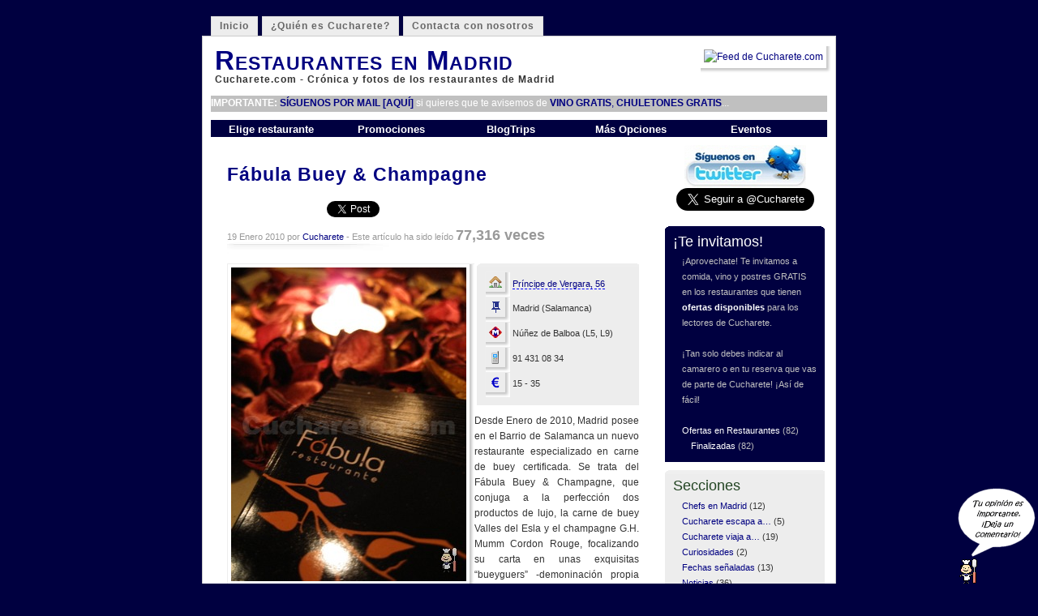

--- FILE ---
content_type: text/html; charset=UTF-8
request_url: https://www.cucharete.com/index.php/2010/01/19/fabula-buey-champagne-madrid/
body_size: 41926
content:
<!DOCTYPE html PUBLIC "-//W3C//DTD XHTML 1.0 Transitional//EN" "http://www.w3.org/TR/xhtml1/DTD/xhtml1-transitional.dtd">
<html xmlns="http://www.w3.org/1999/xhtml">

<head profile="http://gmpg.org/xfn/11">
<meta http-equiv="Content-Type" content="text/html; charset=UTF-8" />
<title>Restaurantes en Madrid   &raquo; Fábula Buey &#038; Champagne</title>
<meta name="generator" content="WordPress 2.1" /> <!-- leave this for stats -->
<meta name="keywords" content="restaurantes, madrid, cucharete, restaurante, cenar, comer, recetas, salir" />

<link rel="shortcut icon" href="https://www.cucharete.com/imagenes/favicon.ico" />
<link rel="stylesheet" href="https://www.cucharete.com/wp-content/themes/mistylook-101/style.css" type="text/css" media="screen" />
<link rel="alternate" type="application/rss+xml" title="Restaurantes en Madrid RSS Feed" href="https://www.cucharete.com/index.php/feed/" />
<link rel="pingback" href="https://www.cucharete.com/xmlrpc.php" />

   



	<link rel="EditURI" type="application/rsd+xml" title="RSD" href="https://www.cucharete.com/xmlrpc.php?rsd" />
<script language="javascript1.4" type="text/javascript" src="https://www.cucharete.com/wp-content/plugins/audio-player/audio-player.js"></script>
<style type="text/css">
#headerimage {
	background: url(https://www.cucharete.com/wp-content/themes/mistylook-101/img/misty.jpg) no-repeat;
}
</style>







<style>
<!--
BODY{
cursor: url(http://www.cucharete.com/imagenes/cabezacucharete.ani);
}
-->
</style>

    <script src="https://maps.google.com/maps?file=api&amp;v=2&amp;key=ABQIAAAA6TIKL5TXUGvB782WID_6zhRdgi-y_3NRMIzvszBNk_yGelEFVhQS7qhpmWLEzbW-Lm7UKkc5Lbglbg" type="text/javascript"></script>



</head>
<body id="section-index" class="truco" onload="load()" onunload="GUnload()">


<div id="navigation">
<ul>
	<li ><a href="https://www.cucharete.com/" title="Inicio">Inicio</a></li>
		<li class="page_item"><a href="https://www.cucharete.com/index.php/cucharete/" title="¿Quién es Cucharete?">¿Quién es Cucharete?</a></li>
<li class="page_item"><a href="https://www.cucharete.com/index.php/contacto/" title="Contacta con nosotros">Contacta con nosotros</a></li>


	
</ul>
</div><!-- end id:navigation -->


<div id="container">


<div id="header">
<h1><a href="https://www.cucharete.com/" title="Restaurantes en Madrid">Restaurantes en Madrid</a></h1>
<h2><strong>Cucharete.com - Crónica y fotos de los restaurantes de Madrid</strong></h2>

</div><!-- end id:header -->


<div id="frasearriba">
<dl>

<a href="https://www.cucharete.com/index.php/feed/" rel="nofollow"><img src="http://feeds.feedburner.com/~fc/cucharete?bg=FF6633&amp;fg=444444&amp;anim=1&amp;label=lectores" height="26" width="88" style="border:0" alt="Feed de Cucharete.com" /></a>


<!-- 
<em>Si fue a cenar <a href="http://www.cucharete.com/index.php/cucharete/"><strong>Cucharete</strong></a>...<br /> &iquest;A qu&eacute; esperas? &iexcl;Arr&eacute;glate y vete!</em><br />
<strong>&iexcl;Cada semana nuevos restaurantes!</strong>
-->

</dl>



</div><!-- end id:frasearriba -->

<!-- 
<div id="headerimage">  

</div>

<a href="http://www.feedblitz.com/f/?Sub=174176" target="_blank"><img alt="Restaurantes en Madrid - Cucharete.com" title="Restaurantes en Madrid - Cucharete.com" src="http://www.cucharete.com/imagenes/cabecera_mail_cucharete_7.png"></a>

<a href="http://www.cucharete.com/index.php/2011/01/24/restaurantes-romanticos-madrid-2011/"><img alt="Restaurantes Rom&aacute;nticos en Madrid" title="Restaurantes Rom&aacute;nticos en Madrid" src="http://www.cucharete.com/imagenes/cabecera_restaurantes_romanticos_madrid_2011_2.png"></a>

<a href="http://www.cucharete.com/index.php/2011/05/30/restaurante-el-rincon-de-goya-madrid/"><img alt="Botella de cava y postre de lujo de fresas totalmente� �Gratis! en Restaurantes de Madrid!!" title="Botella de cava y postre de lujo de fresas totalmente� �Gratis! en Restaurantes de Madrid!!" src="http://www.cucharete.com/imagenes/promocion_cucharete_rincon_de_goya_verano.png"></a>

<a href="http://www.cucharete.com/index.php/2011/10/24/cena-navidad-restaurantes-madrid-2011/"><img alt="Cenas de Navidad y Men�s de Navidad - Restaurantes de Madrid" title="Cenas de Navidad y Men�s de Navidad - Restaurantes de Madrid" src="http://www.cucharete.com/imagenes/cabecera_cena_navidad_2.png"></a>

<a href="http://www.cucharete.com/index.php/2011/01/01/zarracin/"><img alt="IMPRESIONANTE! 3.000 Kg de Chulet&oacute;n de Buey Gallego. 1 Kg por pareja a s&oacute;lo 10 euros por persona  - Restaurantes de Madrid" title="IMPRESIONANTE! 3.000 Kg de Chulet&oacute;n de Buey Gallego. 1 Kg por pareja a s&oacute;lo 10 euros por persona - Restaurantes de Madrid" src="http://www.cucharete.com/imagenes/promo_chuleton_en_madrid.gif"></a>

<a href="http://www.cucharete.com/index.php/2011/09/26/pago_de_carraovejas/"><img alt="Cucharete te paga un vino de 34 euros en uno de los mejores Restaurantes de Madrid!!" title="Cucharete te paga un vino de 34 euros en uno de los mejores Restaurantes de Madrid!!" src="http://www.cucharete.com/imagenes/promo_pago_de_carraovejas_2.gif"></a>

<a href="http://www.cucharete.com/index.php/2012/04/23/hamburguesas-gratis-micota-madrid/"><img alt="5.000 hamburguesas XXXL de 300 gr. GRATIS en Madrid. Reserva la tuya ya!" title="5.000 hamburguesas XXXL de 300 gr. GRATIS en Madrid. Reserva la tuya ya!" src="http://www.cucharete.com/imagenes/promo_hamburguesa_gratis_micota_5.gif"></a>

<a href="http://www.cucharete.com/index.php/2013/11/13/cenas-de-navidad-restaurantes-de-madrid-2013/"><img alt="Cenas de Navidad y Men&uacute;s de Navidad - Restaurantes de Madrid" title="Cenas de Navidad y Men&uacute;s de Navidad - Restaurantes de Madrid" src="http://www.cucharete.com/imagenes/cabecera_cena_navidad_2.png"></a>

<a href="http://www.cucharete.com/index.php/2013/07/30/winebus-madrid/"><img alt="Vete este 2014 a LA NOCHE DE LAS VELAS de PEDRAZA con el Winebus de Madrid" title="Vete este 2014 a LA NOCHE DE LAS VELAS de PEDRAZA con el Winebus de Madrid" src="http://www.cucharete.com/imagenes/cabecera_noche_velas_pedraza.png"></a>

-->

<!-- 
<div class="centrado">


<a href="http://www.rives.es" target="_blank"><img alt="Restaurantes en Madrid - Gin Rives" title="Restaurantes en Madrid - Gin Rives" src="http://www.cucharete.com/imagenes/rives_cucharete_top_2.jpg"></a>

</div>
-->





<!-- 

<div id="cabecccera">




</div>
-->




<div id="cabecccera2">  

<b>IMPORTANTE:</b> <a href="http://www.feedblitz.com/f/?Sub=174176" rel="nofollow" target="_blank"><b>S&Iacute;GUENOS POR MAIL [AQU&Iacute;]</b></a> si quieres que te avisemos de <a href="http://www.feedblitz.com/f/?Sub=174176" rel="nofollow" target="_blank"><b>VINO GRATIS</b>, <b>CHULETONES GRATIS</b></a>...

</div>

<!--
<div id="cabecccera3">
<iframe src="http://www.facebook.com/plugins/likebox.php?href=http%3A%2F%2Fwww.facebook.com%2Fcucharete&amp;width=760&amp;colorscheme=light&amp;show_faces=true&amp;stream=false&amp;header=false&amp;height=180" scrolling="no" frameborder="0" style="border:none; overflow:hidden; width:760px; height:180px;" allowTransparency="true"></iframe>
</div>
-->

<div id="outside">
<ul id="navigation-1">
   <li><a href="https://www.cucharete.com/index.php/category/restaurantes/" title="Elige restaurante">Elige restaurante</a>
      <ul class="navigation-2">
         <li><a href="#" title="Por puntuacion" target="_self" >Por puntuaci&oacute;n</a>
			<ul class="navigation-3">
         			<li><a href="https://www.cucharete.com/index.php/category/1-cucharete/" title="1 cucharete">1 Cucharete</a></li>
         			<li><a href="https://www.cucharete.com/index.php/category/2-cucharetes/" title="2 cucharetes">2 Cucharetes</a></li>
        			<li><a href="https://www.cucharete.com/index.php/category/3-cucharetes/" title="3 cucharetes">3 Cucharetes</a></li>
         			<li><a href="https://www.cucharete.com/index.php/category/4-cucharetes/" title="4 cucharetes">4 Cucharetes</a></li>
         			<li><a href="https://www.cucharete.com/index.php/category/5-cucharetes/" title="4 cucharetes">5 Cucharetes</a></li>
         			<li><a href="https://www.cucharete.com/index.php/category/cucharete-de-oro/" title="Cucharete de Oro">Cucharete de Oro</a></li>
			</ul>
         </li>
         <li><a href="#" title="Por precio" target="_self" >Por Precio</a>
			<ul class="navigation-3">
         			<li><a href="https://www.cucharete.com/index.php/category/15-e-25-e/" title="15 a 25 euros">15 &euro;  - 25 &euro;</a></li>
         			<li><a href="https://www.cucharete.com/index.php/category/25-e-35-e/" title="25 a 35 euros">25 &euro;  - 35 &euro;</a></li>
         			<li><a href="https://www.cucharete.com/index.php/category/35-e-45-e/" title="35 a 45 euros">35 &euro;  - 45 &euro;</a></li>
         			<li><a href="https://www.cucharete.com/index.php/category/45-e-e/" title="mas de 45 euros">45 &euro;  - ?? &euro;</a></li>
			</ul>
	   </li>
         <li><a href="#" title="Por zonas" target="_self" >Por Zona</a>
			<ul class="navigation-3">
         			<li><a href="https://www.cucharete.com/index.php/mapa-de-madrid-restaurantes-por-zonas" title="Mapa de Madrid">Mapa de Madrid</a></li>
			</ul>
	   </li>
         <li><a href="https://www.cucharete.com/index.php/2013/01/27/restaurantes-romanticos-madrid-2013/" title="Romanticos">Rom&aacute;nticos</a></li>
         <li><a href="https://www.cucharete.com/index.php/2013/11/13/cenas-de-navidad-restaurantes-de-madrid-2013/" title="Para grupos">Para Grupos</a></li>
      </ul>
   </li>
   <li><a href="https://www.cucharete.com/index.php/category/promociones/" title="Promociones">Promociones</a>
      <ul class="navigation-2">
         <li><a href="https://www.cucharete.com/index.php/category/promociones/disponibles/" title="Promociones disponibles">Disponibles ahora</a></li>
         <li><a href="https://www.cucharete.com/index.php/category/promociones/finalizadas/" title="Promociones finalizadas">Finalizadas</a></li>
      </ul>
   </li>



   <li><a href="https://www.cucharete.com/index.php/category/blogtrips/" title="BlogTrips">BlogTrips</a>
      <ul class="navigation-2">
         <li><a href="https://www.cucharete.com/index.php/category/crucero-fiordos-noruegos/" title="Fiordos Noruegos">Fiordos Noruegos</a></li>
	   <li><a href="https://www.cucharete.com/index.php/2012/10/08/pacharan-zoco/" title="Pachar&aacute;n Zoco">Pachar&aacute;n Zoco</a></li>
	   <li><a href="https://www.cucharete.com/index.php/2013/07/30/winebus-madrid/" title="Winebus">Winebus</a></li>
      </ul>
   </li>



   <li><a href="http://www.feedblitz.com/f/?Sub=174176" target="_blank" rel="nofollow" title="Mas Opciones">M&aacute;s Opciones</a>
      <ul class="navigation-2">
         <li><a href="https://www.facebook.com/cucharete" target="_blank" rel="nofollow" title="Cucharete en Facebook">Facebook Cucharete</a></li>
         <li><a href="https://twitter.com/Cucharete" target="_blank" rel="nofollow" title="Cucharete en Twitter">Twitter Cucharete</a></li>
         <li><a href="http://www.feedblitz.com/f/?Sub=174176" target="_blank" rel="nofollow" title="Suscribete">Suscr&iacute;bete</a></li>
         <li><a href="https://www.cucharete.com/index.php/category/chefs-madrid/" title="Chefs en Madrid">Chefs en Madrid</a></li>
         <li><a href="https://www.cucharete.com/index.php/category/noticias/" title="Noticias y Prensa">Noticias y Prensa</a></li>
         <li><a href="https://www.cucharete.com/index.php/category/espana/" title="Viajes">Viajes</a></li>
         <li><a href="https://www.cucharete.com/index.php/category/restaurantes-extranjeros/" title="Escapadas">Escapadas</a></li>
      </ul>
   </li>
   <li><a href="https://www.cucharete.com/index.php/category/cochinete-de-cucharete/" title="Eventos de Cucharete">Eventos</a>
      <ul class="navigation-2">
         <li><a href="https://www.cucharete.com/index.php/category/bocadillete-solidario-cucharete/" title="Bocadillete de Cucharete">Bocadillete</a></li>
         <li><a href="https://www.cucharete.com/index.php/category/cochinete-de-cucharete/" title="Cochinete de Cucharete">Cochinete</a></li>
         <li><a href="https://www.cucharete.com/index.php/category/chuleton-and-blogs/" title="Chuleton & Blogs">Chulet&oacute;n & Blogs</a></li>
         <li><a href="https://www.cucharete.com/index.php/category/sabadete-de-cucharete/" title="Sabadete de Cucharete">Sabadete</a></li>
         <li><a href="https://www.cucharete.com/index.php/category/vinete-cucharete/" title="Vinete de Cucharete">Vinete</a></li>
      </ul>
   </li>

<!--

   <li><a href="http://www.cucharete.com/index.php/contacto/" title="Contacto">Contacto</a>
      <ul class="navigation-2">
         <li><a href="http://www.cucharete.com/index.php/cucharete/" title="Quienes somos">&iquest;Quienes somos?</a></li>
         <li><a href="http://www.cucharete.com/index.php/contacto/" title="Contacto">Contacto</a></li>
      </ul>
   </li>
-->

</ul>
</div>
<div id="content">
<div id="content-main">
	
					<div class="post" id="post-286">
				<div class="posttitle">
					<h2><a href="https://www.cucharete.com/index.php/2010/01/19/fabula-buey-champagne-madrid/" rel="bookmark" title="Fábula Buey &#038; Champagne">Fábula Buey &#038; Champagne</a></h2>



<br />
<div>
<iframe src="//www.facebook.com/plugins/like.php?href=http://www.cucharete.com/index.php/2010/01/19/fabula-buey-champagne-madrid/&amp;send=false&amp;layout=button_count&amp;width=120&amp;show_faces=false&amp;action=like&amp;colorscheme=light&amp;font&amp;height=90&amp;appId=56111688678" scrolling="no" frameborder="0" style="border:none; overflow:hidden; width:120px; height:20px;" allowTransparency="true"></iframe>


<script>!function(d,s,id){var js,fjs=d.getElementsByTagName(s)[0],p=/^http:/.test(d.location)?'http':'https';if(!d.getElementById(id)){js=d.createElement(s);js.id=id;js.src=p+'://platform.twitter.com/widgets.js';fjs.parentNode.insertBefore(js,fjs);}}(document, 'script', 'twitter-wjs');</script>
<a href="https://twitter.com/share" class="twitter-share-button" data-via="Cucharete" data-lang="es">Twittear</a>

</div>


					<p class="post-info">19 Enero 2010 por <a href="https://www.cucharete.com/index.php/author/admin/" title="Entradas de Cucharete">Cucharete</a>  - Este art&iacute;culo ha sido le&iacute;do <FONT SIZE="+1"><b>77,316 veces</b></FONT> </p>


				</div>
				
				<div class="entry">
					<p><a href="https://www.cucharete.com/index.php/2010/01/19/fabula-buey-champagne-madrid/"><img src="https://www.cucharete.com/imagenes/fabula_buey_champagne_1.jpg" class="izquierda" alt="Fábula Buey &#038; Champagne - &copy; Cucharete.com" title="Fábula Buey &#038; Champagne - &copy; Cucharete.com" /></a></p>
<div id="datos">
<ul>
<li class="datosbox">
<img src="https://www.cucharete.com/imagenes/direccion_icono.gif" title="Dirección" alt="Dirección" class="imagendatos" /> <a href="https://maps.google.es/maps?f=q&#038;hl=es&#038;geocode=&#038;q=Pr%C3%ADncipe+de+Vergara,+56+madrid&#038;sll=40.396764,-3.713379&#038;sspn=14.784745,40.869141&#038;ie=UTF8&#038;ll=40.432184,-3.67954&#038;spn=0.007219,0.019956&#038;z=16&#038;iwloc=addr&#038;om=1" target="_blank">Príncipe de Vergara, 56</a><br />
<img src="https://www.cucharete.com/imagenes/chincheta_icono.gif" title="Localización Comunidad de Madrid" alt="Situación Comunidad de Madrid" class="imagendatos" /> Madrid (Salamanca)<br />
<img src="https://www.cucharete.com/imagenes/bocametro_icono.gif" title="Boca de Metro más cercana" alt="Boca de Metro más cercana" class="imagendatos" /> Núñez de Balboa (L5, L9)<br />
<img src="https://www.cucharete.com/imagenes/telefono_icono.gif" title="Teléfono Reservas" alt="Teléfono Reservas" class="imagendatos" /> 91 431 08 34<br />
<img src="https://www.cucharete.com/imagenes/euro_icono2.gif" title="Precio medio" alt="Precio medio" class="imagendatos" /> 15 - 35
</li>
</ul>
</div>
<p>Desde Enero de 2010, Madrid posee en el Barrio de Salamanca un nuevo restaurante especializado en carne de buey certificada. Se trata del Fábula Buey &#038; Champagne, que conjuga a la perfección dos productos de lujo, la carne de buey Valles del Esla y el champagne G.H. Mumm Cordon Rouge, focalizando su carta en unas exquisitas &#8220;bueyguers&#8221; -demoninación propia de sus hamburguesas de carne de buey-. Dispone de 40 cubiertos distribuidos en cuatro pequeños salones -todos ellos habilitados para fumadores-. Ofrece al mediodía un menú de 11 €, así como un &#8220;Menú Buey y Champagne&#8221; a 35 €/persona para un mínimo de dos comensales. Los Sábados a mediodía -en los que no se permite fumar- invitan a los niños de menos de 10 años a comer un menú especial infantil cuidadosamente diseñado por especialistas -máximo de 4 niños por cada 2 adultos-. Su horario de apertura es de 13:30h a 16:30h y de 20:30h a 00:00h. Cierra los Domingos todo el día, y las noches de los Lunes y Martes.</p>
<div class="centrado">
<p><img src="https://www.cucharete.com/imagenes/cucharete_votos_si.gif" title="Puntuaci&oacute;n: 4 Cucharetes" alt="Puntuaci&oacute;n: 4 Cucharetes" /><img src="https://www.cucharete.com/imagenes/cucharete_votos_si.gif" title="Puntuaci&oacute;n: 4 Cucharetes" alt="Puntuaci&oacute;n: 4 Cucharetes" /><img src="https://www.cucharete.com/imagenes/cucharete_votos_si.gif" title="Puntuaci&oacute;n: 4 Cucharetes" alt="Puntuaci&oacute;n: 4 Cucharetes" /><img src="https://www.cucharete.com/imagenes/cucharete_votos_si.gif" title="Puntuaci&oacute;n: 4 Cucharetes" alt="Puntuaci&oacute;n: 4 Cucharetes" /><img src="https://www.cucharete.com/imagenes/cucharete_votos_no.gif" title="Puntuaci&oacute;n: 4 Cucharetes" alt="Puntuaci&oacute;n: 4 Cucharetes" /><span class="nota">4,0</span>
</div>
<p><a id="more-286"></a></p>
<p>&nbsp;</p>
<div id="ponermapa">
<script type="text/javascript">
    //<![CDATA[
    function load() {
      if (GBrowserIsCompatible()) {
        var map = new GMap2(document.getElementById("map"));
        map.addControl(new GSmallMapControl());
        map.addControl(new GMapTypeControl());
        map.setCenter(new GLatLng(40.431702, -3.679551), 16);
        var point = new GLatLng(40.431702, -3.679551);
        var icon = new GIcon();
        icon.image = "http://www.cucharete.com/imagenes/cucharete_votos_si.gif";
        icon.shadow = "http://labs.google.com/ridefinder/images/mm_20_shadow.png";
        icon.iconSize = new GSize(23, 32);
        icon.shadowSize = new GSize(22, 20);
        icon.iconAnchor = new GPoint(8,19);
        icon.infoWindowAnchor = new GPoint(11, 1);
        map.addOverlay(new GMarker(point,icon));
      }
    }
    //]]&gt;
    </script>
<div id="map" style="width: 490px; height: 150px"></div>
</div>
<p>&nbsp;</p>
<div class="centrado">
<p><a href="https://www.facebook.com/share.php?u=http://www.cucharete.com/index.php/2010/01/19/fabula-buey-champagne-madrid/" target="_blank" rel="" nofollow"><img src="https://www.cucharete.com/imagenes/compartir_facebook_articulo_cucharete_2" alt="Comparte el Restaurante de Cucharete con tus amigos de Facebook!" title="Comparte el Restaurante de Cucharete con tus amigos de Facebook!" /></a>
</div>
<p>&nbsp;</p>
<div id="personaje0"><p><img src="https://www.cucharete.com/imagenes/rayo.jpg" alt="Rayo" title="Rayo" class="imagen" /><span class="nombre"><strong>Rayo: </strong></span>Tomad asiento y relajaos, porque con este nuevo artículo cucharetero vamos a presentaros un nuevo concepto de restaurante carnívoro moderno… ¡y os aseguro que os sorprenderá! No existe ningún otro restaurante en Madrid cuya apuesta gastronómica sea tan arriesgada y a la vez, tan sugerente y atractiva. ¡A nosotros nos encantó descubrirlo! ¡A ver qué os parece a vosotros cuando lo probéis! Una de dos, os resultará “raro, raro, raro” –como diría el entrañable Papuchi- o, por el contrario… <strong>¡os encantará!</strong></p>
<p>Este nuevo restaurante del Barrio de Salamanca, conjuga a la perfección dos productos de excelente calidad a los que muchos lectores pueden atribuir polos opuestos en un principio, pero que una vez los degustas en conjunto… ¡Los disfrutas enormemente! Atentos… <strong>¡Hamburguesas y Champagne! ¡Ahí queda eso! Y no hablamos de unas hamburguesas y de un champagne cualquiera, sino de lo mejorcito del mercado: ¡Hamburguesas de buey <em>Valles del Esla</em>! Y… ¡Champagne <em>G.H. Mumm Cordon Rouge</em>!</strong> ¡Wow! Todo ello bautizado como <em><strong>Restaurante Fábula Buey &#038; Champagne</strong></em>… ¡Apuntadlo en vuestra agenda! Porque os garantizo que no podréis resistir la tentación de ir a probarlo. ¡Y se puede desde 12 €/persona!</p>
<div class="centrado">
<p><img src="https://www.cucharete.com/imagenes/fabula_buey_champagne_6.jpg" alt="Fábula Buey &#038; Champagne - &copy; Cucharete.com" title="Fábula Buey &#038; Champagne - &copy; Cucharete.com" />
</div>
<p>Nada más subir el pequeño tramo de escaleras de su entrada, nos encontramos con una especie de parra que da sombra a una pequeña y coqueta barra, entre sus hojas se dejan ver un sinfín de <strong>copas serigrafiadas por <em>G.H. Mumm</em> dispuestas a ser vendimiadas en el momento que lo solicite el cliente</strong>.</p>
<p>Al girar hacia la izquierda, encontramos el primer espacio con mesas de los cuatro de los que dispone el <strong><em>Fábula Buey &#038; Champagne</em>. El ambiente de relax invade al comensal, pues la luz que recorre el comedor transmite una agradable sensación en todo momento</strong>, mostrando ligeros toques de alegría con curiosos destellos de color que brotan de las plantas que rellenan los espacios abiertos.</p>
<div class="centrado">
<p><img src="https://www.cucharete.com/imagenes/fabula_buey_champagne_7.jpg" alt="Fábula Buey &#038; Champagne - &copy; Cucharete.com" title="Fábula Buey &#038; Champagne - &copy; Cucharete.com" />
</div>
<p><strong>Sentarse en una de las mesas del <em>Fábula Buey &#038; Champagne</em> lleva implícito un disfrute en sí mismo</strong>, no hay más que fijarse detenidamente en la fotografía que viene a continuación. ¿Quién no quiere sentarse a cenar en ella? </p>
<p>Los modernos portavelas también están firmados por <em>G.H. Mumm</em>, lo que nos desvela que hay grandes marcas muy presentes en este nuevo local, y que esta alianza ha hecho posible crear esta nueva apuesta gastronómica: Por un lado, el reconocido <em>Restaurante Fábula</em> de la calle Príncipe de Vergara 56, que cambia radicalmente su carta para modernizarse y dedicarse prácticamente en exclusiva a servir lo mejor de estos dos nuevos productos que le acompañan en su nueva aventura desde Enero de 2010; por otro, la <strong>excelente carne de buey <em>Valles del Esla</em> procedente de buey de la raza Parda de Montaña</strong>, un producto de producción limitada -y trazabilidad exhaustivamente controlada- criado en la Montaña de León; y por último, <strong>“sólo lo mejor”, como diría el propio Georges Hermann Mumm</strong>, un conjunto de suaves burbujas que dan vida a uno de los champagnes más famosos del mercado, presente en más de 100 países.</p>
<div class="centrado">
<p><img src="https://www.cucharete.com/imagenes/fabula_buey_champagne_9.jpg" alt="Fábula Buey &#038; Champagne - &copy; Cucharete.com" title="Fábula Buey &#038; Champagne - &copy; Cucharete.com" />
</div>
<p><strong>Que estamos ante un restaurante romántico, no puede negarlo nadie</strong>. La esquina que os muestro a continuación, resulta perfecta para disfrutar de la calidez del espacio en pareja y sus cómodas sillas tapizadas en piel contribuirán a que la sobremesa sea de lo más relajada. <strong>¡Muy bonito el <em>Fábula Buey &#038; Champagne</em>!</strong></p>
<div class="centrado">
<p><img src="https://www.cucharete.com/imagenes/fabula_buey_champagne_10.jpg" alt="Fábula Buey &#038; Champagne - &copy; Cucharete.com" title="Fábula Buey &#038; Champagne - &copy; Cucharete.com" />
</div>
<p>A diferente altura, <strong>tras subir unos pequeños escalones, nos encontramos con otro pequeño comedor presidido por un enorme espejo</strong> que cubre la pared en su totalidad y que cumple perfectamente como encargado de dar amplitud al conjunto. Estas mesas son perfectas para grupos, y permiten conversaciones privadas en comidas o cenas de empresa, pues son las más aisladas del local.</p>
<div class="centrado">
<p><img src="https://www.cucharete.com/imagenes/fabula_buey_champagne_14.jpg" alt="Fábula Buey &#038; Champagne - &copy; Cucharete.com" title="Fábula Buey &#038; Champagne - &copy; Cucharete.com" />
</div>
<p>Las vistas globales de <strong>los recovecos del <em>Fábula Buey &#038; Champagne</em> nos traen al presente recuerdos de la niñez, mostrándonos un laberinto perfecto para jugar al escondite</strong>.</p>
<div class="centrado">
<p><img src="https://www.cucharete.com/imagenes/fabula_buey_champagne_16.jpg" alt="Fábula Buey &#038; Champagne - &copy; Cucharete.com" title="Fábula Buey &#038; Champagne - &copy; Cucharete.com" />
</div>
<p>Multitud de fotografías -iluminadas y de gran tamaño- de la Montaña de León, con bueyes pastuencos -firmados por <em>Valles del Esla</em>- llevando una vida que a muchos de nosotros ya nos gustaría, recorren las paredes del <em>Fábula Buey &#038; Champagne</em>. Lo que nos recuerda a cada momento lo que <strong>tenemos presente en el plato, carne de buey, no de vaca vieja. Todo un aliciente para los carnívoros que desean disfrutar de este producto único y de producción limitada</strong>.</p>
<div class="centrado">
<p><img src="https://www.cucharete.com/imagenes/fabula_buey_champagne_21.jpg" alt="Fábula Buey &#038; Champagne - &copy; Cucharete.com" title="Fábula Buey &#038; Champagne - &copy; Cucharete.com" />
</div>
<p>Mesas para parejas brotan en todas las esquinas: frente a un oscuro y elegante espejo vertical, al lado de una palmerita cuidadosamente iluminada, debajo de un soleado paisaje de la montaña leonesa… Todas ellas con un <strong>destello brillante que corre a cargo del vasito rojo y blanco de <em>G.H. Mumm</em></strong>.</p>
<div class="centrado">
<p><img src="https://www.cucharete.com/imagenes/fabula_buey_champagne_22.jpg" alt="Fábula Buey &#038; Champagne - &copy; Cucharete.com" title="Fábula Buey &#038; Champagne - &copy; Cucharete.com" />
</div>
<p><strong>El <em>Restaurante Fábula Buey &#038; Champagne</em> no os dejará indiferentes</strong>, en un futuro próximo será odiado por los vegetarianos y alabado por los carnívoros de pro, quienes podrán disfrutar de una verdadera carne de buey de calidad a unos precios de lo más comedido.</p>
<div class="centrado">
<p><img src="https://www.cucharete.com/imagenes/fabula_buey_champagne_23.jpg" alt="Fábula Buey &#038; Champagne - &copy; Cucharete.com" title="Fábula Buey &#038; Champagne - &copy; Cucharete.com" />
</div>
<p>A continuación, os revelo la disposición de mesas en el cuarto espacio del <em><strong>Fábula Buey &#038; Champagne</strong></em> -el más alejado de su entrada-, muestra de su correcta separación de las mismas y de la calidez y elegancia del conjunto, apoyado por los tonos ocres de su mantelería y la combinación del blanco/negro de su vajilla con sus sillas.</p>
<div class="centrado">
<p><img src="https://www.cucharete.com/imagenes/fabula_buey_champagne_25.jpg" alt="Fábula Buey &#038; Champagne - &copy; Cucharete.com" title="Fábula Buey &#038; Champagne - &copy; Cucharete.com" />
</div>
<p>Observando las diferentes fotografías que decoran todos sus comedores, apetece irse de picnic a la Montaña de León, para observar en primera persona a los bueyes de <em>Valles del Esla</em> criados en condiciones de pastoreo. ¡Y respirar aire puro!</p>
<p>Nos hemos informado acerca de <em>Valles del Esla</em>, pues todos sabemos que el buey desapareció prácticamente del mercado a mediados del siglo pasado y actualmente son sacrificados muy pocos animales procedentes de concursos y arrastres cada año, una vez finalizaba su vida deportiva. Pero <strong><em>Valles del Esla</em> ha apostado por su recuperación, y sirve a las más selectas carnicerías y a los restaurantes más exclusivos (Santceloni, Kabuki…) un buey -macho castrado- de raza Parda de Montaña con más de 4 años</strong>, que presume de una capa exterior de grasa de un color claro, blanquecino, que le aporta una gran diferencia sobre el color amarillo característico de las vacas viejas. Todo esto es fruto de la genética, la alimentación y la estabulación durante el último período de 6 meses en el que el buey toma pienso a discreción, después de ser alimentado durante más de 40 meses con leche materna, pasto de montaña, forrajes naturales, cereales y leguminosas, controlando en todo momento la trazabilidad del producto.</p>
<p>De este modo, <strong><em>Valles del Esla</em> consigue ese color rojo brillante, de sabor intenso y muy tierno en sus carnes de buey</strong>. Claro que esto no es fruto de un solo día, pues detrás de esta marca -creada en 1996- está la familia Álvarez, propietaria de <em>Bodegas Vega Sicilia</em>, expertos en productos que demanda la élite.</p>
<div class="centrado">
<p><img src="https://www.cucharete.com/imagenes/fabula_buey_champagne_2_1.jpg" alt="Fábula Buey &#038; Champagne - &copy; Cucharete.com" title="Fábula Buey &#038; Champagne - &copy; Cucharete.com" /><img src="https://www.cucharete.com/imagenes/fabula_buey_champagne_2_2.jpg" alt="Fábula Buey &#038; Champagne - &copy; Cucharete.com" title="Fábula Buey &#038; Champagne - &copy; Cucharete.com" />
</div>
<p>¿Y qué decir del reconocido a nivel mundial <em><strong>G.H Mumm Cordon Rouge</strong></em>? Pues a parte de lo que todos conocéis… “que está buenísimo”, tengo que indicar que el precio al que lo sirve el <strong><em>Restaurante Fábula Buey &#038; Champagne</em> es increíble. En las tiendas encontramos este champagne a 30 € y en el <em>Fábula</em> lo tenemos tan sólo a ¡¡35 €!! ¡Chapó por el Fábula!</strong> Pues no es difícil encontrar la botella a más de 60 € en otros restaurantes de Madrid.<br />
Como no podía ser de otra manera… ¡Cayeron unas botellas! Pues a eso veníamos… ¡A tomar carne de buey regada con un buen champagne! ¡A eso se viene al <em>Fábula Buey &#038; Champagne</em>!</p>
<div class="centrado">
<p><img src="https://www.cucharete.com/imagenes/fabula_buey_champagne_26.jpg" alt="Fábula Buey &#038; Champagne - &copy; Cucharete.com" title="Fábula Buey &#038; Champagne - &copy; Cucharete.com" />
</div>
<p><strong>¡Ahora viene lo bueno! ¡Estudiar la carta del <em>Fábula Buey &#038; Champagne</em>!</strong> Después de tanta foto y tanto texto ya apetecía ver un poco de comida ¿verdad? ¡Pues vamos allá!</p>
<p>Como podéis ver en la siguiente imagen, no nos decidimos fácilmente, y no por la longitud de la carta y la variedad de platos, que es más bien corta, sino porque para presentaros diferentes opciones queríamos pedir todos un plato que no se repitiese, y esta vez íbamos seis personas y no nos resultó tan sencillo: los tres cucharetes habituales acompañados de Roberto y Manu -a quien ya conocéis de otras ocasiones- y Clara -una nueva discípula gastronómica cucharetera-.</p>
<p>De la sección <em>“Para Picar”</em> lo pedimos prácticamente todo: la <em>Cecina de buey Valles del Esla</em>, la <em>Ensalada de escarola con tomate</em>, las <em>Patatas fritas naturales</em>, los <em>Aros de Cebolla en tempura</em> y las <em>Mini bueyguer</em>, tan sólo nos quedó por probar el <em>Caldito de puchero</em>, así que confiamos en que nos digáis vosotros qué tal está ese entrante.</p>
<p>De la sección <em>“La Carne de Buey”</em>, Manu se decantó por el <em>Clásico solomillo de buey de 200 gr.</em>, aunque también había disponible -para otra ocasión- <em>Oreja de solomillo buey parrilla</em>, <em>Vacío de buey asado con aromas de salvia</em>, y por supuesto, <em>Chuletón de buey al peso</em>.</p>
<p>Donde más disfrutamos es en la sección de <em>“Nuestras Tallas Bueyguer”</em>, pues <strong>cada uno escogió la talla de camiseta -perdón, de hamburguesa- con la que se sentía más identificado: S (100 gr.), M (150 gr.), L (200 gr.), XL (250 gr.) ó XXL (300 gr.)</strong> y después, a la derecha de la carta, concordábamos el tamaño elegido con el tipo de hamburguesa que despertaba nuestra atención.</p>
<p><strong>Hay que destacar que en el <em>Fábula Buey &#038; Champagne</em> ofrecen a 35 €/persona un <em>Menú Buey y Champagne</em> para un mínimo de 2 personas</strong>, que incluye  una botella de <em>G.H. Mumm Cordon Rouge</em>, una bueyguer XL de 250 gr.  a elegir cada uno, patatas fritas y postre. ¡Lo más recomendable si se va exclusivamente a por el champagne y las hamburguesas!</p>
<p>Pero tened en cuenta que <strong>algo realmente increíble en el <em>Fábula Buey &#038; Champagne</em>, es que si pedimos un refresco o una caña… el precio parece el de una franquicia de comida rápida, pues se puede salir perfectamente por unos 12 €/persona</strong> ¡E incluso menos si pedimos la hamburguesa pequeña! ¡Y comiendo excelentes hamburguesas de carne de buey! Con mantel, servilletas de tela y en un ambiente que dista mucho de lo que podríamos imaginar a esos precios… ¿Increíble, verdad?</p>
<div class="centrado">
<p><img src="https://www.cucharete.com/imagenes/fabula_buey_champagne_27.jpg" alt="Fábula Buey &#038; Champagne - &copy; Cucharete.com" title="Fábula Buey &#038; Champagne - &copy; Cucharete.com" />
</div>
<p>¡Comenzamos la cena! Y como no podía ser de otra manera… no dejamos escapar la oportunidad de probar la <em><strong>Cecina de buey Valles del Esla</strong></em>. ¡Muy sabrosa y bien curada! Se acompañaba con unas pequeñas tiras de pan tostado con tomate que la hacían más apetitosa si cabe. Sin duda, uno de los platos que no pueden faltar en vuestra comanda si visitáis el <em>Fábula Buey &#038; Champagne</em>.</p>
<div class="centrado">
<p><img src="https://www.cucharete.com/imagenes/fabula_buey_champagne_28.jpg" alt="Fábula Buey &#038; Champagne - &copy; Cucharete.com" title="Fábula Buey &#038; Champagne - &copy; Cucharete.com" />
</div>
<p>Por supuesto, también llegaron a la mesa unos <em><strong>Aros de cebolla en tempura</strong></em> y unas <em>Patatas fritas naturales</em> -que os muestra Ninillas en su sección- , pues si la noche iba de hamburguesas… ¡Había que acompañarlas como es debido! Con unos aritos y unas patatitas, pues aunque habíamos apostado por el <em>G.H. Mumm Cordon Rouge</em>… una cosa no quitaba la otra. ¡Estábamos <em>hamburgueseando</em>! O mejor dicho… ¡<em>Bueyguerseando</em> de lujo!</p>
<p>Los aros estaban mucho más sabrosos que la pinta que tenían, pues parecían excesivamente aceitosos en un primer contacto visual, pero finalmente no era así. ¡No quedó ni uno en el plato! </p>
<div class="centrado">
<p><img src="https://www.cucharete.com/imagenes/fabula_buey_champagne_30.jpg" alt="Fábula Buey &#038; Champagne - &copy; Cucharete.com" title="Fábula Buey &#038; Champagne - &copy; Cucharete.com" />
</div>
<p>FlashBack os enseña la <em><strong>Ensalada de escarola con tomate</strong></em>. ¡Nos encantó el aliño que llevaba! La escarola y el tomate vienen acompañados de parmesano, lo que la hace más completa todavía. Como podéis ver, su presentación se ajusta al local en el que estamos disfrutando de la velada, muy lejos de un bol plástico lleno de ensalada apretujada. ¡Si es que nos encontramos en una hamburguesería de lujo!</p>
<div class="centrado">
<p><img src="https://www.cucharete.com/imagenes/fabula_buey_champagne_33.jpg" alt="Fábula Buey &#038; Champagne - &copy; Cucharete.com" title="Fábula Buey &#038; Champagne - &copy; Cucharete.com" />
</div>
<p>Manu me acompaña en esta fotografía en la que, a parte de brindar con <em>G.H. Mumm Cordon Rouge</em>, toman protagonismo las <em><strong>Mini bueyguers</strong></em> del <em>Fábula Buey &#038; Champagne</em>. Diminutas hamburguesas variadas que nos muestran el camino que seguirán sus hermanas mayores minutos después. Un par de ellas de lechuga y tomate, otras dos de queso y bacon, y dos más de cebolla caramelizada y huevo de codorniz. ¡Geniales! ¡Y riquísimas! Un bocadito de lo más atractivo.</p>
<p>También pedimos una ración de <em><strong>Patatas fritas naturales</strong></em>, que acompañadas de un poco de kétchup, son el acompañamiento perfecto en una cena como ésta. Las patatas son caseras, nadie puede negarlo, no hay más que ver cómo vienen, y cómo saben.</p>
<div class="centrado">
<p><img src="https://www.cucharete.com/imagenes/fabula_buey_champagne_36.jpg" alt="Fábula Buey &#038; Champagne - &copy; Cucharete.com" title="Fábula Buey &#038; Champagne - &copy; Cucharete.com" />
</div>
<p>Fijaos en los primeros planos de las hamburguesillas… ¡Pequeñitas pero muy bien hechas! <strong>¿Las ponemos en un llavero?</strong></p>
<div class="centrado">
<p><img src="https://www.cucharete.com/imagenes/fabula_buey_champagne_33_1.jpg" alt="Fábula Buey &#038; Champagne - &copy; Cucharete.com" title="Fábula Buey &#038; Champagne - &copy; Cucharete.com" /><img src="https://www.cucharete.com/imagenes/fabula_buey_champagne_33_2.jpg" alt="Fábula Buey &#038; Champagne - &copy; Cucharete.com" title="Fábula Buey &#038; Champagne - &copy; Cucharete.com" />
</div>
<p>Y por si quedaba alguna duda de su tamaño… ¡Aquí las tenéis al lado de mi dedo gordo! ¡Riquísimas! No me extraña… recordad que son mini bocaditos de carne de buey <em>Valles del Esla</em>.</p>
<div class="centrado">
<p><img src="https://www.cucharete.com/imagenes/fabula_buey_champagne_37.jpg" alt="Fábula Buey &#038; Champagne - &copy; Cucharete.com" title="Fábula Buey &#038; Champagne - &copy; Cucharete.com" />
</div>
<p>Ya os había comentado anteriormente que Manu se decantó por el <strong><em>Clásico solomillo de buey de 200 gr</em></strong>. Tuve la oportunidad de atacar su plato con mi tenedor para probarlo, y tengo que decir que se trata de una carne excelente, tierna a la vez que firme, es decir, con una textura consistente -con lo que algunos pueden considerarla más dura que a lo que están acostumbrados-, de un sabor más fuerte e intenso que el de la ternera y sobre todo, diferente a otras carnes que nos encontramos de manera más habitual. La carne de buey <em>Valles del Esla</em> destaca por un gusto peculiar que no dejará a nadie indiferente, y conseguirá tanto apasionados como detractores. ¡Como todos los grandes productos!</p>
<p>El solomillo se acompañaba con unos pimientos rojos caramelizados y patatas, y se bañaba con el propio jugo de la carne que, bajo la apreciación personal de Manu, le quedaba francamente bien, pues es una carne más seca que la de ternera, pero de todos modos la hubiese preferido en una tacita aparte. </p>
<div class="centrado">
<p><img src="https://www.cucharete.com/imagenes/fabula_buey_champagne_41.jpg" alt="Fábula Buey &#038; Champagne - &copy; Cucharete.com" title="Fábula Buey &#038; Champagne - &copy; Cucharete.com" />
</div>
<p>FlaskBack no dejó pasar la oportunidad de poder disfrutar de toda una ¡hamburguesa japonesa XL! Y se pidió la <em><strong>Bueyguer Made in Japan</strong></em>. Un curioso invento que añadía a la carne de buey triturada y presentada sobre un pan de hamburguesa tostadito a la plancha, unos brotes de soja salteados con vinagreta de soja y wasabi. ¡Le encantó la combinación! Recordad que FlashBack es nuestro paladar experto en sabores nuevos, y siempre se anima con los platos menos comunes.</p>
<div class="centrado">
<p><img src="https://www.cucharete.com/imagenes/fabula_buey_champagne_38.jpg" alt="Fábula Buey &#038; Champagne - &copy; Cucharete.com" title="Fábula Buey &#038; Champagne - &copy; Cucharete.com" />
</div>
<p>Roberto le dio de lo lindo al <em>G.H. Mumm Conrdon Rouge</em>… ¡Incluso en su foto sale alguien rellenándole la copa! Y se pidió una <em><strong>Bueyguer Italiana</strong></em> (talla L), que venía acompañada de parmesano, mozzarella y rúcula. También quedó satisfecho con su elección y se la recomienda a todo el mundo.</p>
<div class="centrado">
<p><img src="https://www.cucharete.com/imagenes/fabula_buey_champagne_44.jpg" alt="Fábula Buey &#038; Champagne - &copy; Cucharete.com" title="Fábula Buey &#038; Champagne - &copy; Cucharete.com" />
</div>
<p>Yo me fui esta vez al plato más convencional de la carta: La <em><strong>Bueyguer Americana</strong></em>: con lechuga, tomate, cebolla, pepinillo, queso chedar y bacon. En su modalidad XL -pues la XXL me parecía excesiva- aunque después me di cuenta de que hubiese podido con ella sin problema alguno. Es lo que tiene ser un carnívoro bien entrenado. </p>
<div class="centrado">
<p><img src="https://www.cucharete.com/imagenes/fabula_buey_champagne_45.jpg" alt="Fábula Buey &#038; Champagne - &copy; Cucharete.com" title="Fábula Buey &#038; Champagne - &copy; Cucharete.com" />
</div>
<p>¡Fijaos como sale en primer plano! Muy rica, y perfectamente preparada para comer con las manos si cerramos el pan -algo que forma parte del plan, imprescindible para muchos-. ¡Qué bien entraba con el champagne! Que, todo hay que decirlo, en el <em>Fábula Buey &#038; Champagne</em> lo sirven en unas copas de media altura en las que creo que hasta sabe mejor… -por supuesto serigrafiadas con el cordón rojo de <em>G.H. Mumm</em>-</p>
<div class="centrado">
<p><img src="https://www.cucharete.com/imagenes/fabula_buey_champagne_40.jpg" alt="Fábula Buey &#038; Champagne - &copy; Cucharete.com" title="Fábula Buey &#038; Champagne - &copy; Cucharete.com" />
</div>
<p>Clara apostó fuerte y se fue de cabeza a por la XXL, una <em><strong>Bueyguer Éxtasis Dorado</strong></em>, que como reza la carta -y por algo será: “es la preferida del jefe”- Lleva un suplemento de 1 € más por ser la más completa y consta de una rebanada de pan tostado y tumaca, queso de cabra, cebolla caramelizada, bacon, lechuga, huevo a la plancha, y lleva además un atractivo toque de aceite de trufa negra. En el plato también se dibuja una gruesa lágrima de mostaza de pimienta verde, muy fuerte, que hará las delicias de los fans de ese sabor tan peculiar… ¡A mí me encanta!</p>
<p>Esta hamburguesa se come con cuchillo y tenedor, obviamente… ¡pero merece la pena! Recordad que “es la favorita del jefe”… ¡Y la mía! ¡No te digo!</p>
<div class="centrado">
<p><img src="https://www.cucharete.com/imagenes/fabula_buey_champagne_47.jpg" alt="Fábula Buey &#038; Champagne - &copy; Cucharete.com" title="Fábula Buey &#038; Champagne - &copy; Cucharete.com" />
</div>
<p>Ninillas pidió una <em>Bueyguer del Pichi</em> de la que os habla detalladamente en su sección. Nosotros… ¡vamos a pos los postres!</p>
<p>El <em>Restaurante Fábula Buey &#038; Champagne</em> ofrece únicamente 3 sobremesas: <em>Helados naturales</em>, <em>Brownie con helado</em> y <em>Tarta de manzana</em> -todos ellos a 5 €-. Más que suficientes para acompañar a la verdadera estrella del local, la carne de buey <em>Valles del Esla</em>. Por lo que queda más claro que el agua que estamos ante un local carnívoro por excelencia, no apto para los amantes de los productos del mar, y completamente vetado a vegetarianos.</p>
<p>Tampoco encontramos variadas referencias en su oferta de vinos, pues únicamente el <em>Tinto Crianza D.O. Rioja Marqués de Arienzo</em> acompaña a la exclusividad del champagne <em>G.H. Mumm</em>, aunque sí podemos decantarnos por refrescos o cervezas para regar nuestro paladar.</p>
<p>Sobre el <strong><em>Brownie con helado</em></strong> del <em>Fábula Buey &#038; Champagne</em>, se derrite lentamente una bola de un cremoso helado de canela que está de muerte. El trocito de brownie puede considerarse excesivamente pequeño y queda un poco sosa su presentación en el plato, ¡ni una hojita de menta a modo de sombrerito indio!, pero su calidad y lo bueno que está nadie la puso en duda en la mesa.</p>
<div class="centrado">
<p><img src="https://www.cucharete.com/imagenes/fabula_buey_champagne_51.jpg" alt="Fábula Buey &#038; Champagne - &copy; Cucharete.com" title="Fábula Buey &#038; Champagne - &copy; Cucharete.com" />
</div>
<p>Genial la <em><strong>Tarta de manzana</strong></em> del <em>Fábula Buey &#038; Champagne</em>, tanto en presentación como en sabor. Manu y yo nos comimos una enterita -pedimos 2 postres de cada-, con eso os lo digo todo. Sabrosísima desde la galleta que formaba la base hasta el helado de canela que la coronaba. ¡Imprescindible! ¡No os olvidéis de pedirla!</p>
<div class="centrado">
<p><img src="https://www.cucharete.com/imagenes/fabula_buey_champagne_54.jpg" alt="Fábula Buey &#038; Champagne - &copy; Cucharete.com" title="Fábula Buey &#038; Champagne - &copy; Cucharete.com" />
</div>
<p><strong>¡Se nos hizo tardísimo! Estábamos tan a gusto en el <em>Fábula Buey &#038; Champagne</em> que nos dieron las uvas</strong> -como mínimo-, no hay más que ver mi cara en la foto anterior, más cansado no creo que pueda salir. Pero todavía teníamos un ratillo para tomar unos cafés y unos tés mientras charlábamos sobre las vacaciones. Yo opté por el té de frutos rojos, que presentaba un agradable sabor a gominolas estrujadas, tremendamente dulce.</p>
<div class="centrado">
<p><img src="https://www.cucharete.com/imagenes/fabula_buey_champagne_55.jpg" alt="Fábula Buey &#038; Champagne - &copy; Cucharete.com" title="Fábula Buey &#038; Champagne - &copy; Cucharete.com" />
</div>
<p>También despertaron mi atención unas tarjetitas que descansaban en la barra del local, indicando que <strong>los sábados a mediodía los niños de hasta 10 años de edad comen gratis un menú infantil que incluye un primero, un segundo, agua o refresco y postre. Con un máximo de 4 niños por cada 2 adultos. Así que si no sabéis que hacer con los niños un sábado por la tarde… ¡Allí les invitan a comer!</strong> Por lo que, como es obvio, los sábados a mediodía no se permite fumar en el local, y hay que reservar previamente indicando el número de críos, quienes no pueden asistir solos, sin adultos.</p>
<p>Y no hay más que contar por mi parte… ¡A ver qué os comenta ahora Ninillas! Desde mi punto de vista, <strong>este nuevo <em>Restaurante Fábula Buey &#038; Champagne</em> es una seductora apuesta gastronómica que siembra en un espacio de lo más romántico, dos productos de lujo: la carne de buey <em>Valles del Esla</em> y el champagne <em>G.H. Mumm Cordon Rouge</em></strong>. Una curiosa fusión que, sin lugar a dudas, dará mucho que hablar durante este 2010.</p>
<p>¿Nos tomamos una <em><strong>bueyguer</strong></em>? <img src='https://www.cucharete.com/wp-includes/images/smilies/icon_wink.gif' alt=';-)' class='wp-smiley' /> </p>
</div>
<p>&nbsp;</p>
<div class="centrado">
<p><a href="https://www.facebook.com/share.php?u=http://www.cucharete.com/index.php/2010/01/19/fabula-buey-champagne-madrid/" target="_blank" rel="" nofollow"><img src="https://www.cucharete.com/imagenes/compartir_facebook_articulo_cucharete_2" alt="Comparte el Restaurante de Cucharete con tus amigos de Facebook!" title="Comparte el Restaurante de Cucharete con tus amigos de Facebook!" /></a>
</div>
<p>&nbsp;</p>
<div id="personaje2"><p><img src="https://www.cucharete.com/imagenes/ninillas.jpg" title="Ninillas" alt="Ninillas" class="imagen" /><span class="nombre"><strong>Ninillas: </strong></span>El &#8220;concepto&#8221;, siempre es el &#8220;concepto&#8221;. Da igual que lo crees, que lo cambies, que lo amplíes&#8230; Porque al final, lo único importante es que hay que tener uno, y cuando lo tengas, pues&#8230; ya puedes cambiarlo. Éste es el caso del restaurante de hoy. Lo visitamos en su día y nos encantó, pero <strong>tras un cambio de gerencia su propuesta gastronómica ha dado un giro de 180º. Sólo con su nombre, uno se puede hacer una idea de qué va la cosa: <em>Restaurante Fábula Buey &#038; Champagne</em>, ahí es nada</strong>. Vamos, que el asunto gira en torno al vacuno capado y las burbujas. Desde luego&#8230; novedoso es.</p>
<div class="centrado">
<p><img src="https://www.cucharete.com/imagenes/fabula_buey_champagne_12.jpg" alt="Fábula Buey &#038; Champagne - &copy; Cucharete.com" title="Fábula Buey &#038; Champagne - &copy; Cucharete.com" />
</div>
<p><strong>El <em>Restaurante Fábula Buey &#038; Champagne</em> está ubicado en la Calle Príncipe de Vergara 56, en pleno Barrio de Salamanca</strong>. Su aspecto ha cambiado poco con respecto a su antecesor, pero da la impresión de estar a medio camino de su imagen definitiva. Las camareras así nos lo confirmaron, nos dijeron que tanto por fuera como por dentro quieren dejar bien claro qué ofrecen y lo que el comensal va a encontrar en su mesa. De momento, nada más subir los escalones de su entrada, lo primero que ves junto a su coqueta barra es una bandera del <em>Champagne G.H. Mumm</em>. O sea, que <strong>el Champagne&#8230; no es un champagne cualquiera, ¡es un G.H. Mumm! Aquél cuya filosofía gira en torno a la frase: &#8220;Sólo lo mejor&#8221;</strong>. La cosa pintaba bien.</p>
<div class="centrado">
<p><img src="https://www.cucharete.com/imagenes/fabula_buey_champagne_8.jpg" alt="Fábula Buey &#038; Champagne - &copy; Cucharete.com" title="Fábula Buey &#038; Champagne - &copy; Cucharete.com" />
</div>
<p>Cuenta con cuatro saloncitos conectados entre sí, con capacidad para 10 comensales cada uno, lo que <strong>permite una cierta intimidad que no es posible encontrar en todos los locales. Esta intimidad se ve reforzada gracias a su cálida iluminación</strong> procedente del juego de luces indirectas acompañadas por lamparitas de pie situadas estratégicamente y, por supuesto, velitas en todas y cada una de las mesas con el logo de su patrocinador, el <em>Champagne G.H. Mumm</em>. En resumen, que <strong>el <em>Restaurante Fábula Buey &#038; Champagne</em>, vale tanto para una carnívora comida de negocios como para una cena romántica a la luz de las velas</strong>.</p>
<div class="centrado">
<p><img src="https://www.cucharete.com/imagenes/fabula_buey_champagne_11.jpg" alt="Fábula Buey &#038; Champagne - &copy; Cucharete.com" title="Fábula Buey &#038; Champagne - &copy; Cucharete.com" />
</div>
<p><strong>Las plantas también tienen su sitio en este espacio, dibujando en el techo sugerentes sombras</strong>, además de acompañar en color a las fotografías que cuelgan de las paredes. Por lo que nos indicaron, son terneras y bueyes pertenecientes a <em>Valles del Esla</em> y pacen en los montes de León. La idea está bien, pero qué queréis que os diga, en la cena entre bocado y bocado&#8230; pensaba si no sería aquella carne perteneciente a alguno de esos pobres &#8220;animalicos&#8221; que me observaban sin maldad alguna desde la distancia.</p>
<div class="centrado">
<p><img src="https://www.cucharete.com/imagenes/fabula_buey_champagne_13.jpg" alt="Fábula Buey &#038; Champagne - &copy; Cucharete.com" title="Fábula Buey &#038; Champagne - &copy; Cucharete.com" />
</div>
<p>Afortunadamente, el remordimiento de conciencia desapareció pronto, y ahora que os escribo esto, más aún. Primero, porque soy carnívora y lo que comía me estaba realmente bueno y, segundo, porque una vez que me he informado, la verdad es que esas reses viven mucho mejor de lo que lo hacen muchas, demasiadas personas. </p>
<p>Veréis, <strong><em>Valles del Esla</em> es un proyecto relativamente joven -se creó en 1996- ubicado en la montaña de León. Detrás de él se encuentran los propietarios de las Bodegas Vega Sicilia y el Grupo Eulen</strong>.	</p>
<div class="centrado">
<p><img src="https://www.cucharete.com/imagenes/fabula_buey_champagne_15.jpg" alt="Fábula Buey &#038; Champagne - &copy; Cucharete.com" title="Fábula Buey &#038; Champagne - &copy; Cucharete.com" />
</div>
<p>Desde su creación, uno de los principales objetivos de <em>Valles del Esla</em> fue la de recuperar el manejo y crianza en extensivo del buey tradicional, en concreto el buey de la raza Parda de Montaña. Los bueyes, porque parece ser que son bueyes y no vacas viejas, basan su alimentación en el pasto de alta montaña hasta los 42 meses. Vamos&#8230; que, en un principio los animales viven como Dios <strong>paciendo en las fantásticas montañas leonesas, respirando aire puro y disfrutando del paisaje. Es por esta razón por la que su carne tiene unas características tan peculiares</strong>. Si yo siempre lo he dicho, el pastoreo es muy sano. Únicamente en sus últimos meses de vida, en torno a 6, son alimentados con pienso, pero a discreción, para conseguir un engrasamiento e infiltración adecuados que ayuden a la conservación óptima de la carne durante el largo período de maduración.</p>
<p>El pasto de alta montaña, base de la alimentación principal del Buey <em>Valles del Esla</em>, en contraposición a otros sistemas de alimentación, contribuye a un mayor depósito en su carne de ácidos grasos poliinsaturados de cadena larga, tan valorados hoy en día por sus propiedades cardiosaludables (saludables para el corazón). Así como una reducción en la proporción de ácidos grasos saturados, considerados como cardioperniciosos (no saludables para el corazón).</p>
<div class="centrado">
<p><img src="https://www.cucharete.com/imagenes/fabula_buey_champagne_24.jpg" alt="Fábula Buey &#038; Champagne - &copy; Cucharete.com" title="Fábula Buey &#038; Champagne - &copy; Cucharete.com" />
</div>
<p>En resumen, que <strong>estamos hablando de una carne de excelente calidad que, gracias al proceso de crianza del vacuno, tiene grandes propiedades cardiosaludables y, al mismo tiempo, reduce los efectos cardioperniciosos</strong>. Sólo queda saber cómo está de rica, pero eso viene más tarde, durante la cena. Cada cosa en su momento, no adelantemos acontecimientos. Mientras tanto, mirad esta imagen de las reses en su hábitat natural.</p>
<div class="centrado">
<p><img src="https://www.cucharete.com/imagenes/fabula_buey_champagne_19.jpg" alt="Fábula Buey &#038; Champagne - &copy; Cucharete.com" title="Fábula Buey &#038; Champagne - &copy; Cucharete.com" />
</div>
<p><strong>La propuesta gastronómica del <em>Restaurante Fábula Buey &#038; Champagne</em> es clara, sólo carne de buey, de hecho es el único restaurante del mundo cuya carta está compuesta sólo por carnes de buey de <em>Valles del Esla</em> 100% raza Parda de Montaña</strong>. Y, para beber&#8230; ¡Uno de los mejores champagnes del mundo! <em>Champagne G.H. Mumm Cordon Rouge</em>. </p>
<p>Puede que os estéis preguntando, o más bien cuestionando, que la idea es cuando menos particular. Lo entiendo, a mí me pasó exactamente lo mismo, pero os remito al principio del post. Todo es cuestión de entender el &#8220;concepto&#8221;. Si es que al final siempre ocurre lo mismo: &#8220;El concepto, es el concepto&#8221;, como decía Pazos -Manuel Manquiña- en <em>Airbag</em>.</p>
<div class="centrado">
<p><img src="https://www.cucharete.com/imagenes/fabula_buey_champagne_20.jpg" alt="Fábula Buey &#038; Champagne - &copy; Cucharete.com" title="Fábula Buey &#038; Champagne - &copy; Cucharete.com" />
</div>
<p>Por tanto, son pocas las secciones de su carta. La primera, una que han denominado <em>Para Picar</em>, le sigue la llamada <em>La Carne de Buey</em> donde se ofrecen los tradicionales cortes del vacuno capado y, por último, <strong>-esto sí que es lo que realmente diferencia al <em>Fábula Buey &#038; Champagne</em> del resto- la sección <em>Nuestras Tallas Bueyguer</em>, o lo que es lo mismo: ¡Tienen hamburguesas!</strong> Sí, lo conseguí, pensé que no sería posible, pero ¡al fin hay un sitio donde comer hamburguesas, con carne de verdad! y además ¡hay mantel y servilleta de tela! ¡Y copas en condiciones! ¡Y el sitio es agradable! ¡Y&#8230;.! </p>
<div class="centrado">
<p><img src="https://www.cucharete.com/imagenes/fabula_buey_champagne_18.jpg" alt="Fábula Buey &#038; Champagne - &copy; Cucharete.com" title="Fábula Buey &#038; Champagne - &copy; Cucharete.com" />
</div>
<p>Dejo el entusiasmo de lado y os cuento. <strong>Las hamburguesas o &#8220;bueyguers&#8221; -como ellos las llaman-, pues son hamburguesas de buey, se ofrecen en 5 tamaños</strong>: la S-100 gramos -6 €-, la M-150 gramos -9 €-, la L-200 gramos -12 €-, la XL-250 gramos -15 €- y la XXL-300 gramos -18 €-.  Una vez elegido el tamaño, eliges el tipo: la <em>Carnibore</em>, la <em>Made in Japan</em>, la <em>Italiana</em>, la <em>Americana</em>, la <em>Pichi</em>, o la <em>Éxtasis Dorado</em> -ésta lleva un suplemento de 1 € sobre el tamaño elegido-. Dimos buena cuenta de casi todas, de modo que, poco a poco os las iré mostrando todas. </p>
<p>Además <strong>ponen a disposición del cliente un <em>Menú Buey y Champagne</em> -mínimo 2 personas- que incluye una botella de champagne <em>Mumm Cordon Rouge</em>, una bueyguer de 250 gramos por persona, patatas fritas y postre, por 35 € persona</strong>.</p>
<p>Respecto a la carta de vinos, la han obviado totalmente y se han centrado en el champagne, que como podéis imaginar no es otro que el <em>Champagne Mumm Cordon Rouge</em>. La razón es bastante obvia, <strong>no sólo es uno de los mejores champagnes de mundo, sino que además, dado su frescor e intensidad, marida a la perfección con las carnes a la plancha</strong>. Pero lo mejor, además de su sabor, es su precio, 35 € la botella, 20 € la media botella y 4 € la copa. Desde luego es un precio inmejorable, prácticamente te cobran la botella en tienda más el descorche. Lo vais a encontrar incluso al doble de precio en muchos restaurantes de Madrid.</p>
<div class="centrado">
<p><img src="https://www.cucharete.com/imagenes/fabula_buey_champagne_3_1.jpg" alt="Fábula Buey &#038; Champagne - &copy; Cucharete.com" title="Fábula Buey &#038; Champagne - &copy; Cucharete.com" /><img src="https://www.cucharete.com/imagenes/fabula_buey_champagne_3_2.jpg" alt="Fábula Buey &#038; Champagne - &copy; Cucharete.com" title="Fábula Buey &#038; Champagne - &copy; Cucharete.com" />
</div>
<p>Pero vamos a la faena, que parece que va habiendo hambre. Aquella noche acudimos a tan original experiencia seis personas: Roberto -un habitual-, Clara, Manu y los tres cucharetes. Desde el principio, cinco tuvimos claro que había que cenar con champagne, pero <strong>hubo una persona que aseguraba que no le gustaba. Ahora bien, después de un sorbito del <em>G.H. Mumm Cordon Rouge</em>, sólo uno, quedó claro que lo que no le gustaban eran los champagnes que había bebido hasta entonces</strong> y es que, el <em>Mumm Cordon Rouge</em>, es otra cosa.</p>
<p>Abrimos la cena con esta <em><strong>Cecina de buey Valles del Esla</strong></em>. Excelente cecina con una textura, sabor y color determinantes respecto al resto de cecinas que se elaboran con vacas en lugar de con bueyes. Venía regada con un hilillo de aceite de oliva virgen y acompañada por unas tostas con tomate natural triturado. A todos nos encantó la cecina.</p>
<div class="centrado">
<p><img src="https://www.cucharete.com/imagenes/fabula_buey_champagne_29.jpg" alt="Fábula Buey &#038; Champagne - &copy; Cucharete.com" title="Fábula Buey &#038; Champagne - &copy; Cucharete.com" />
</div>
<p>¡Dios mío! ¡Parece que no tengo cuerpo! Os aseguro que sí, además cada día está más rechoncho y lozano, sólo hay que ver la cara de bollo que tengo. En fin, como decía aquél: &#8220;No son los años, son los kilos&#8221;. Al tajo, que me disperso, aquí os muestro los <em><strong>Aros de cebolla en tempura</strong></em>. La presentación no hace justicia a su sabor. Estaban buenos, nada que ver con los industriales, y se notaba el buen aceite en el que se habían frito.</p>
<div class="centrado">
<p><img src="https://www.cucharete.com/imagenes/fabula_buey_champagne_31.jpg" alt="Fábula Buey &#038; Champagne - &copy; Cucharete.com" title="Fábula Buey &#038; Champagne - &copy; Cucharete.com" />
</div>
<p>Y aquí tenéis un primer plano de la <em><strong>Ensalada de escarola con tomate</strong></em>. Sencillita, pero muy rica. Llevaba escarola, tomate, parmesano y una vinagreta que le daba mucha alegría a base de cebolleta picada, tomate y reducción de vinagre de Módena.</p>
<div class="centrado">
<p><img src="https://www.cucharete.com/imagenes/fabula_buey_champagne_32.jpg" alt="Fábula Buey &#038; Champagne - &copy; Cucharete.com" title="Fábula Buey &#038; Champagne - &copy; Cucharete.com" />
</div>
<p>Lo que viene a continuación es sencillamente &#8220;una cucada&#8221; -como diría el Ferran Adrià de Muchachada Nui-. Son las <em><strong>Mini Bueyguer</strong></em>. Son a 1,50 € cada una, pero son tan chiquititas, tan ricas, tan&#8230; tan &#8220;cucas&#8221;, que hay que probarlas.  </p>
<div class="centrado">
<p><img src="https://www.cucharete.com/imagenes/fabula_buey_champagne_34.jpg" alt="Fábula Buey &#038; Champagne - &copy; Cucharete.com" title="Fábula Buey &#038; Champagne - &copy; Cucharete.com" />
</div>
<p>A nosotros nos las pusieron de lechuga y tomate, de queso y bacon, y la que os muestro a continuación de cebolla caramelizada y huevo de codorniz, que es la que yo probé, y me supo deliciosa. Bueno&#8230; en realidad me supo a poco porque, como podéis imaginar, en dos bocados ya no hay hamburguesa, pero claro, ¡es que es una minihamburguesa! ¡una <em>minibueyger</em>!</p>
<div class="centrado">
<p><img src="https://www.cucharete.com/imagenes/fabula_buey_champagne_33_3.jpg" alt="Fábula Buey &#038; Champagne - &copy; Cucharete.com" title="Fábula Buey &#038; Champagne - &copy; Cucharete.com" />
</div>
<p>Por supuesto, también pedimos estas <em><strong>Patatas fritas naturales</strong></em>, y doy fe de que lo son. Nada, pero nada que ver con las patatas fritas congeladas que se sirven en casi todos los sitios clásicos de hamburguesas. Estas patatas se nota que están peladas y picadas a mano, y fritas al momento.</p>
<div class="centrado">
<p><img src="https://www.cucharete.com/imagenes/fabula_buey_champagne_35.jpg" alt="Fábula Buey &#038; Champagne - &copy; Cucharete.com" title="Fábula Buey &#038; Champagne - &copy; Cucharete.com" />
</div>
<p>FlashBack os muestra la exótica <em><strong>Bueyguer Made in Japan</strong></em>. Eligió una XL al punto. La hamburguesa venía sobre un pan, muy rico por cierto, pasado por la plancha y acompañada por unos brotes de soja salteados y un una vinagreta de soja con wasabi. Yo no la probé, pero a él le gustó muchísimo.</p>
<div class="centrado">
<p><img src="https://www.cucharete.com/imagenes/fabula_buey_champagne_39.jpg" alt="Fábula Buey &#038; Champagne - &copy; Cucharete.com" title="Fábula Buey &#038; Champagne - &copy; Cucharete.com" />
</div>
<p>Manu fue el único que se salió del recital hamburguesero -o bueyguersero- y optó por el <em><strong>Clásico solomillo de Buey -200 gr-</strong></em>. Se presentaba con un jugo de carne por encima y como guarnición, unas patatas fritas y unos pimientos caramelizados. La carne estaba sabrosa, tierna y rica, sólo un pero a este plato, y es que no me gusta que me echen ni salsas ni jugos por encima de la carne, prefiero que venga tal cual.</p>
<div class="centrado">
<p><img src="https://www.cucharete.com/imagenes/fabula_buey_champagne_42.jpg" alt="Fábula Buey &#038; Champagne - &copy; Cucharete.com" title="Fábula Buey &#038; Champagne - &copy; Cucharete.com" />
</div>
<p>La <em><strong>Bueyguer Italiana</strong></em> fue la elección de Roberto. Una hamburguesa de tamaño L muy hecha -así la pidió él-. Al igual que la anterior, el pan venía pasado por la plancha y sobre una cama de rúcula, mozzarella y parmesano se disponía la hamburguesa, que por supuesto, como todas las hamburguesas en el <em>Fábula Buey &#038; Champagne</em>, está hecha a base de auténtica carne de buey picada. Vamos, un lujazo.</p>
<div class="centrado">
<p><img src="https://www.cucharete.com/imagenes/fabula_buey_champagne_43.jpg" alt="Fábula Buey &#038; Champagne - &copy; Cucharete.com" title="Fábula Buey &#038; Champagne - &copy; Cucharete.com" />
</div>
<p>La hamburguesa que pidió Clara era tal vez la más exclusiva de la carta del <em>Fábula Buey &#038; Champagne</em>, de hecho lleva un suplemento de 1 €. Se trata de la <em><strong>Bueyguer Éxtasis Dorado</strong></em>, que según rezaba en su carta, es la preferida del jefe. Se pidió en tamaño XXL y al punto +. Sobre una rebanada de pan tostado iba tomate natural rallado. A un lado de la rebanada, lechuga, queso de cabra en rulo y cebolla frita prácticamente caramelizada. En el otro lado, mostaza de pimienta verde, la carne de buey, bacon, huevo a la plancha y aceite de trufa negra. ¡Una auténtica delicia!</p>
<div class="centrado">
<p><img src="https://www.cucharete.com/imagenes/fabula_buey_champagne_46.jpg" alt="Fábula Buey &#038; Champagne - &copy; Cucharete.com" title="Fábula Buey &#038; Champagne - &copy; Cucharete.com" />
</div>
<p>Rayo optó por una <em>Bueyguer Americana</em> XL al punto +, con lechuga, tomate, cebolla, pepinillo, queso chedar y bacon. No dejó ni las migas&#8230; así que con eso ya os lo digo todo. Por mi parte, la <em><strong>Bueyguer del Pichi</strong></em> fue mi elección.</p>
<div class="centrado">
<p><img src="https://www.cucharete.com/imagenes/fabula_buey_champagne_49.jpg" alt="Fábula Buey &#038; Champagne - &copy; Cucharete.com" title="Fábula Buey &#038; Champagne - &copy; Cucharete.com" />
</div>
<p>La <em><strong>Bueyguer del Pichi</strong></em>, me quedé con ganas de preguntar el por qué del nombre, era la única que venía sin pan. Me la pedí de tamaño M y al punto +. Sobre una cama de riquísimo pisto manchego se disponía la hamburguesa de carne de buey y sobre ella un huevo frito en aceite de oliva. Me supo&#8230; rica no, ¡riquísima!, la carne&#8230; sabrosa, muy sabrosa, y el pisto&#8230; qué os voy a contar del pisto. Sólo le puedo poner una pega, y es que no trae pan, y yo personalmente lo eché de menos.</p>
<div class="centrado">
<p><img src="https://www.cucharete.com/imagenes/fabula_buey_champagne_48.jpg" alt="Fábula Buey &#038; Champagne - &copy; Cucharete.com" title="Fábula Buey &#038; Champagne - &copy; Cucharete.com" />
</div>
<p>Esta fotografía me encanta, los platos preparados para el ataque y cada uno a lo suyo, unos con los tenedores y cuchillos ya preparados, algún que otro que los acaricia, pero todos con un sólo pensamiento: <strong>¡Uhmmm! ¡Qué hambre por Dios! ¡Qué pinta tiene esto! </strong></p>
<p>Ahora que lo pienso, no sé por qué se pusieron algunos a comer las hamburguesas con cuchillo y tenedor, yo no tenía otra opción, pero desde luego los que tenían <em>bueyguer</em> con pan por ambos lados&#8230; Con lo ricas que están las hamburguesas cuando las estrujas y ves que no eres capaz de meterla toda en la boca y empieza a chorrear el huevo, o el kétchup, o los dos a la vez&#8230; <strong>¡Eso no tiene precio! ¡Es el momento &#8220;guarrillo&#8221; que a todo el mundo le está permitido! Y en un espacio tan elegante como éste tiene su aquél y uno no debe perdérselo</strong>.</p>
<div class="centrado">
<p><img src="https://www.cucharete.com/imagenes/fabula_buey_champagne_50.jpg" alt="Fábula Buey &#038; Champagne - &copy; Cucharete.com" title="Fábula Buey &#038; Champagne - &copy; Cucharete.com" />
</div>
<p>Se me olvidaba comentaros que <strong>la carne de la hamburguesa viene salpimentada, pero muy levemente, lo que significa una alegría para los hipertensos y una petición de salero para aquellos que se niegan a abandonar el hábito</strong>. Te la presentan en dos formatos: sal fina y sal en escamas. Así&#8230; todos a su gusto y todos contentos.</p>
<p>Vamos a por el dulce, qué nunca puede faltar en una cena cucharetera. La carta de postres es breve, tan sólo tres: un brownie, una tarta de manzana y helados naturales. Todos a 5 €. El que os muestro a continuación es el <em><strong>Brownie con helado</strong></em> de canela. Riquísimo el helado y francamente bueno el brownie, sobre todo porque no suelen gustarme. La única pega que le veo es el precio, el trocito se me hizo breve. Cayeron dos de éstos.</p>
<div class="centrado">
<p><img src="https://www.cucharete.com/imagenes/fabula_buey_champagne_52.jpg" alt="Fábula Buey &#038; Champagne - &copy; Cucharete.com" title="Fábula Buey &#038; Champagne - &copy; Cucharete.com" />
</div>
<p>También pedimos otras dos <em><strong>Tartas de manzana</strong></em>. Venían calentitas fundiendo el helado de canela que sobre ellas reposaba. Acompañadas por unos bastoncillos de manzana natural y una confitura también de manzana. Deliciosa.</p>
<div class="centrado">
<p><img src="https://www.cucharete.com/imagenes/fabula_buey_champagne_53.jpg" alt="Fábula Buey &#038; Champagne - &copy; Cucharete.com" title="Fábula Buey &#038; Champagne - &copy; Cucharete.com" />
</div>
<p>Mientras el resto del equipo iba pidiendo las infusiones para la sobremesa, yo me dirigí a echar un vistazo a los baños, para los cuales <strong>hay bajar por esta sinuosa y hermosa escalera</strong>. Por cierto, las infusiones más normales y los cafés con leche son a 1.80 € y las más exclusiva, como el té de jazmín y de frutos rojos, a 2.50 €.</p>
<div class="centrado">
<p><img src="https://www.cucharete.com/imagenes/fabula_buey_champagne_4.jpg" alt="Fábula Buey &#038; Champagne - &copy; Cucharete.com" title="Fábula Buey &#038; Champagne - &copy; Cucharete.com" />
</div>
<p>El baño también es de visita obligada, moderno y muy coqueto, de los que te gusta ver cuando acudes a un restaurante.</p>
<div class="centrado">
<p><img src="https://www.cucharete.com/imagenes/fabula_buey_champagne_5.jpg" alt="Fábula Buey &#038; Champagne - &copy; Cucharete.com" title="Fábula Buey &#038; Champagne - &copy; Cucharete.com" />
</div>
<p>Pues ésta fue nuestra cena y así os la he contado, aunque claro está que me quedan mis detallitos, que siempre vienen bien. Comienzo por el precio de cubierto a 1.30 €, no lo veo mal, es un restaurante de hamburguesas -o de bueygers- que cubre así el precio de lavandería. Por mí, más que correcto, y encima tengo mantel y servilleta de tela. <strong>El servicio, formado por dos camareras: Lidia y Laura, muy amable en todo momento</strong>, aunque todavía están un poco despistadas. De momento, lo veo lógico, pues el restaurante lleva abierto una semana y todos los locales necesitan un periodo prudencial de tiempo hasta que las cosas funcionan como la seda. Lo mismo pasa con la cocina, en algún que otro plato hubo que esperar más de lo deseado. Pero vuelvo a repetir que eso pasa en todos los restaurantes de nueva apertura. Respecto a <strong>su propuesta gastronómica, es arriesgada y novedosa. Un restaurante que sirve hamburguesas, pero no cualquier hamburguesa, sólo las de carne de buey de Valles del Esla y que pretende que las maridemos con champagne</strong>, tampoco cualquier champagne, el <em>G.H. Mumm Cordon Rouge</em> pues, cuando menos, sorprende. Pero, <strong>desde luego, es una oferta tremendamente interesante, no sólo por la calidad de la carne y del champagne sino porque lo hacen a unos precios competitivos y al alcance de muchos</strong>. Lo veo como una manera de poner al alcance de la mayoría productos gourmet que de otra forma no se encuentran. Si lo del champagne lo veis demasiado snob, no os adelantéis y dadle una oportunidad, porque convence a los más escépticos. Y si el problema son las burbujas, siempre se puede recurrir a la cañita de toda la vida, porque la hamburguesa&#8230; es para mí una de las mejores de Madrid.</p>
<p>Yo pienso repetir, con eso lo digo todo, el resto&#8230; sólo el paso del tiempo lo pondrá en su sitio. ¡Hasta la próxima semana!</p>
</div>
<p>&nbsp;</p>
<div class="centrado">
<p><a href="https://www.facebook.com/share.php?u=http://www.cucharete.com/index.php/2010/01/19/fabula-buey-champagne-madrid/" target="_blank" rel="" nofollow"><img src="https://www.cucharete.com/imagenes/compartir_facebook_articulo_cucharete_2" alt="Comparte el Restaurante de Cucharete con tus amigos de Facebook!" title="Comparte el Restaurante de Cucharete con tus amigos de Facebook!" /></a>
</div>
<p>&nbsp;</p>
<div id="personaje3"><p><img src="https://www.cucharete.com/imagenes/cucharete_ok_peque.gif" alt="Cucharete" title="Cucharete" class="imagen" /><span class="nombre"><strong>Cucharete: </strong></span>¡Vivan las nuevas &#8220;bueyguers&#8221; que pululan por el Barrio de Salamanca de Madrid! Quien sabe si algún día la RAE adminitirá el término en su Diccionario Oficial para definir claramente a las hamburguesas de buey&#8230; ¡Nunca se sabe! Lo que sí está claro, es que el romántico restaurante Fábula Buey &#038; Champagne apuesta por la buena carne regada con un buen champagne, y así une las fuerzas de sus dos grandes patrocinadores de lujo: Valles del Esla y G.H Mumm. ¡Dará mucho que hablar este sitio durante este 2010 que acaba de arrancar! ¡Ya lo veréis! <strong>Mi equipo cenó por 28 €/persona</strong>, seis personas con 5 entrantes, 6 platos principales, 4 postres, 3 botellas de agua y 6 infusiones -3 de ellas de las más exclusivas-, a lo que tendríamos que añadir 2 botellas de champagne G.H. Mumm Cordon Rouge -a 35 € cada una-. <strong>Sin champagne se puede salir con facturas inferiores a 15 €/persona</strong>.</p>
<p><img src="https://www.cucharete.com/imagenes/icono_bueno.png" class="imagen" alt="Lo mejor" title="Lo mejor" /> Sus acogedores y cálidos espacios. Su original y novedosa apuesta gastronómica. Su excelente carne de buey certificada. Sus &#8220;bueyguers&#8221;. El precio del champagne G.H. Mumm Cordon Rouge. El atento trato del servicio en todo momento. La invitación a los niños menores de 10 años los sábados a mediodía -día que no se permite fumar-. Su destacable relación calidad/precio.</p>
<p><img src="https://www.cucharete.com/imagenes/icono_malo.png" class="imagen" alt="Lo peor" title="Lo peor" /> Pequeñas pinceladas típicas en un local joven que busca detalles decorativos que complementen su personalidad. Un servicio que necesita un periodo de rodaje, pues acaban de abrir sus puertas.</p>
<p id="personajecaja">
<img src="https://www.cucharete.com/imagenes/cucharete_votos_si.gif" title="Puntuaci&oacute;n: 4 Cucharetes" alt="Puntuaci&oacute;n: 4 Cucharetes" class="imagen2" /><img src="https://www.cucharete.com/imagenes/cucharete_votos_si.gif" title="Puntuaci&oacute;n: 4 Cucharetes" alt="Puntuaci&oacute;n: 4 Cucharetes" class="imagen2" /><img src="https://www.cucharete.com/imagenes/cucharete_votos_si.gif" title="Puntuaci&oacute;n: 4 Cucharetes" alt="Puntuaci&oacute;n: 4 Cucharetes" class="imagen2" /><img src="https://www.cucharete.com/imagenes/cucharete_votos_si.gif" title="Puntuaci&oacute;n: 4 Cucharetes" alt="Puntuaci&oacute;n: 4 Cucharetes" class="imagen2" /><img src="https://www.cucharete.com/imagenes/cucharete_votos_no.gif" title="Puntuaci&oacute;n: 4 Cucharetes" alt="Puntuaci&oacute;n: 4 Cucharetes" class="imagen2" /><span class="nota">4,0</span>
</p>
</div>
<p>&nbsp;</p>
<div class="centrado">
<p><a href="https://www.facebook.com/share.php?u=http://www.cucharete.com/index.php/2010/01/19/fabula-buey-champagne-madrid/" target="_blank" rel="" nofollow"><img src="https://www.cucharete.com/imagenes/compartir_facebook_articulo_cucharete_2" alt="Comparte el Restaurante de Cucharete con tus amigos de Facebook!" title="Comparte el Restaurante de Cucharete con tus amigos de Facebook!" /></a>
</div>
									</div>


<span class="facebook"><a href="https://www.facebook.com/share.php?u=http://www.cucharete.com/index.php/2010/01/19/fabula-buey-champagne-madrid/&t=Fábula Buey &#038; Champagne" title="Comparte esta entrada en Facebook" rel="nofollow">Compartir en Facebook</a></span> | <span class="twitter"><a href="https://twitter.com/home?status=Fábula Buey &#038; Champagne http://www.cucharete.com/index.php/2010/01/19/fabula-buey-champagne-madrid/" title="Comparte con tus followers de Twitter esta entrada" rel="nofollow">Enviar a Twitter</a></span>


				<p class="postmetadata">Le&iacute;do 77,316 veces</p>
		
				<p class="postmetadata">Publicado en <a href="https://www.cucharete.com/index.php/category/restaurantes/" title="Ver todas las entradas en Restaurantes de Madrid" rel="category tag">Restaurantes de Madrid</a>,  <a href="https://www.cucharete.com/index.php/category/15-e-25-e/" title="Ver todas las entradas en 15 € - 25 €" rel="category tag">15 € - 25 €</a>,  <a href="https://www.cucharete.com/index.php/category/4-cucharetes/" title="Ver todas las entradas en 4 cucharetes" rel="category tag">4 cucharetes</a>,  <a href="https://www.cucharete.com/index.php/category/25-e-35-e/" title="Ver todas las entradas en 25 € - 35 €" rel="category tag">25 € - 35 €</a> | 41 comentarios</p>

				
<!-- You can start editing here. -->

	<h3 id="comments">41 comentarios a &#8220;Fábula Buey &#038; Champagne&#8221;</h3> 

	<ol class="commentlist">
				







                  

				<li class="alt" id="comment-6009">

                  




			<div class="cmtinfo"><em> el 19 Ene 2010 a las 5:42 pm</em><small class="commentmetadata"><a href="#comment-6009" title=""><span class="commentnum">1</span></a></small><cite><a href="https://puenteaereo.blogspot.com" rel='external nofollow'>Lau_chan</a></cite></div>
						
			<p>Lástima que todos los salones sean para fumadores. Si tuvieran espacio para no-fumadores, sí podría ir&#8230; en fin&#8230;</p>
			
		</li>

	
			







                   
		             <li class="comment  commentOfficialUser" id="comment-6010">

                  




			<div class="cmtinfo"><em> el 19 Ene 2010 a las 5:53 pm</em><small class="commentmetadata"><a href="#comment-6010" title=""><span class="commentnum">2</span></a></small><cite><a href="https://www.cucharete.com/index.php/cucharete/" rel='external nofollow'>Cucharete</a></cite></div>
						
			<p>Hola Lau_chan!</p>
<p>Claro que puedes ir (y antes de que entre la ley, con la que ya sabes que el fumar se acabará en todos), pues si lees el texto completo de Rayo o de Ninillas, verás que los sábados a mediodía no permiten fumar, y es porque tienen el detallazo de invitar a todos los niños que acompañan a sus padres, completamente gratis. Incluso presumen de que estarán encantados de calentar purés y biberones&#8230; ¡Perfecto ahora que eres mamá!</p>
<p>Nos hemos traido una tarjeta del restaurante y te copio el texto que muestra literalmente:</p>
<p><em>&#8220;Invitamos a comer a los niños&#8221;</p>
<p>&#8220;Válido para sábados a mediodía. Imprescindible reserva previa indicando el número de niños y adultos. Oferta limitada a nuestro aforo. Válido para niños menores de 10 años. Máx. 4 niños por cada 2 adultos. No válido para niños sin adultos. Existe un sólo menú infantil cada sábado con un primero, un segundo, agua o refresco y postre. Menús diseñados por especialistas para una dieta sana y equilibrada. Los sábados en las comidas está prohibido fumar en el local. Encantados de calentar purés o biberones.&#8221;</em></p>
<p>Un saludo!</p>
<p>Cucharete Team</p>
			
		</li>

	
			







                  

				<li class="alt" id="comment-6011">

                  




			<div class="cmtinfo"><em> el 19 Ene 2010 a las 6:09 pm</em><small class="commentmetadata"><a href="#comment-6011" title=""><span class="commentnum">3</span></a></small><cite><a href="https://puenteaereo.blogspot.com" rel='external nofollow'>Lau_chan</a></cite></div>
						
			<p>Ains&#8230; La falta de sueño hace que no procese bien la información, jajajajaa, porque me he leído el reportaje completo (siempre lo hago, ^_^) y de algún modo no me había quedado con la info del final&#8230; my mistake!</p>
<p>&#8230; pues me alegro, iremos el sábado al mediodía con Eric a probarlo&#8230; ¡ya os contaremos qué nos parece! Aunque me temo que Eric no va a querer tomar su biberón cuando vea las hamburguesitas, jajajaja.</p>
<p>Por cierto, ahora que soy mamá este tipo de información (local fumador/no-fumador, children-friendly, etc) es taaaaaan importante para mí, ya que obviamente queremos seguir saliendo a comer por ahí ahora que somos papis, así que gracias por el apunte. Por desgracia de momento, y hasta que no entre en vigor la nueva ley (todavía no se sabe cuando, veremos&#8230;) hay muchos restaurantes fumadores y es complicado salir a comer con el peque, así que ¡gracias!</p>
			
		</li>

	
			







                  

				<li class="" id="comment-6029">

                  




			<div class="cmtinfo"><em> el 26 Ene 2010 a las 5:43 pm</em><small class="commentmetadata"><a href="#comment-6029" title=""><span class="commentnum">4</span></a></small><cite><a href="https://amunizdelgado.blogspot.com" rel='external nofollow'>amunizdelgado</a></cite></div>
						
			<p>Pues hace 2 días probé de casualidad una bueyburguer, no era en ese restaurante. Era en <strike>referencia a otro restaurante</strike> y se trataba de una novedad en carta y dije voy a probar y qué rica estaba la hamburguesa. Y por el grosor me recordaba a una que tomé en Nueva York. Ahora tengo ganas de seguir probando estas!</p>
			
		</li>

	
			







                  

				<li class="alt" id="comment-6043">

                  




			<div class="cmtinfo"><em> el 28 Ene 2010 a las 5:40 pm</em><small class="commentmetadata"><a href="#comment-6043" title=""><span class="commentnum">5</span></a></small><cite>dbrandib</cite></div>
						
			<p>Pues hoy he ido a comer a Fábula y me ha decepcionado bastante. No es por añadir un punto crítico, pero la verdad, no está ni mucho menos a la altura del precio que pagas.</p>
<p>En primer lugar las mesas están muy juntas y se hace incómodo comer cuando no tienes ni un mínimo de intimidad.</p>
<p>Han tardado mucho en traernos la comida, y no se si será por este motivo o por qué razón, pero la comida estaba fria.</p>
<p>Las hamburguesas no son nada del otro mundo, este tipo de hamburguesa la puedes comer en muchos sitios, de igual o mejor calidad, de igual o mayor tamaño y por bastante menos precio.</p>
<p>Y finalmente, aunque ya lo he mencionado, el precio. Si comes el menú que es una hamburguesa de 250Gr, champange y postre, sale por 35€ por cabeza, lo que es muy caro para lo que te dan. Y si comes a la carta, sales más o menos por el estilo.</p>
<p>Mi resumen: un sitio más en el que comés por más dinero de lo que cuesta.</p>
<p>Espero que la próxima recomendación de cucharete me guste más.</p>
			
		</li>

	
			







                  

				<li class="" id="comment-6047">

                  




			<div class="cmtinfo"><em> el 29 Ene 2010 a las 1:13 pm</em><small class="commentmetadata"><a href="#comment-6047" title=""><span class="commentnum">6</span></a></small><cite><a href='http://leika79gmail.com' rel='external nofollow'>Leika79</a></cite></div>
						
			<p>Mu rica la bueyburguesa que tomé con mi chico, es de las mejores que probé por Madrid, no es carne especiada ni aderezada y marinada con polvitos para que sepa bien, es carne, esponjosa, tierna, muy rica y con un sabor peculiar y diferente, me gustó mucho, a mi chico tambié.</p>
<p>Nosotros no pedimos champán, pedimos unas cervezas, por lo que salimos bien cenados a 18 euros por persona, 17 y pico, lo que no deja de sorprenderme para un local de esta categoría, con esos salones, esos manteles, esa iluminación, no sabía que existían sitios asi en los que salieses por ese precio, más tipico de un vips.</p>
<p>me gustó mucho, volveré amenudo cuando nos apetezca una buena hamburguesa de carne de verdad.</p>
			
		</li>

	
			







                  

				<li class="alt" id="comment-6055">

                  




			<div class="cmtinfo"><em> el 31 Ene 2010 a las 9:33 pm</em><small class="commentmetadata"><a href="#comment-6055" title=""><span class="commentnum">7</span></a></small><cite>Genius</cite></div>
						
			<p>El sábado estuvimos varios amigos en Fábula. Todos salimos encantados. LA carne de buey, buey de verdad, de Valles del Esla es absolutamente fabulosa. Alguien pidió oreja de solomillo de buey, que creo que es la parte de la punta de la pieza. Eso es de lo mejor que he probado nunca en mi vida. Decidimos pedir un plato mas además de la bueyburger. EL precio,muy bien. Pero sobre todo, un diez para la carne de Valles del Esla.</p>
			
		</li>

	
			







                  

				<li class="" id="comment-6063">

                  




			<div class="cmtinfo"><em> el 01 Feb 2010 a las 1:52 pm</em><small class="commentmetadata"><a href="#comment-6063" title=""><span class="commentnum">8</span></a></small><cite>evi</cite></div>
						
			<p>Totalmente recomendable. Estuvimos el sábado y salimos encantados tanto con la comida como por el servicio recibido. !!Volveremos muy pronto!!</p>
			
		</li>

	
			







                  

				<li class="alt" id="comment-6082">

                  




			<div class="cmtinfo"><em> el 05 Feb 2010 a las 1:31 pm</em><small class="commentmetadata"><a href="#comment-6082" title=""><span class="commentnum">9</span></a></small><cite>ROCIO</cite></div>
						
			<p>Me ha gustado mucho el relato de las cenas, las fotos y todos, pero me ayudaria muuucho, que pusierais el precio de cada plato (si es o no con IVA) y si se pudiera, una foto o &#8220;resumen&#8221; de la carta con sus precios&#8230; </p>
<p>Por echar las cuentas de si me puedo permitir estos restaurantes&#8230;</p>
			
		</li>

	
			







                  

				<li class="" id="comment-6086">

                  




			<div class="cmtinfo"><em> el 07 Feb 2010 a las 5:23 pm</em><small class="commentmetadata"><a href="#comment-6086" title=""><span class="commentnum">10</span></a></small><cite>YOLANDA</cite></div>
						
			<p>Estuvimos el sabado por la noche y la verdad la decepcion fue enorme, q2ue tipo de restaurante solo tiene una clase de vino?, el local no es nada acogedor por la cantidad de humo que hay en el local, los camareros con mucha prisa de cerrar y la verdad todo lo que se esperaba romantico perdio su encanto nada mas sentarnos.. jamas he estado en un sitio asi y no creo que repita, DECEPCIONANTE</p>
			
		</li>

	
			







                   
		             <li class="comment  commentOfficialUser" id="comment-6087">

                  




			<div class="cmtinfo"><em> el 07 Feb 2010 a las 7:15 pm</em><small class="commentmetadata"><a href="#comment-6087" title=""><span class="commentnum">11</span></a></small><cite><a href="https://www.cucharete.com/index.php/cucharete/" rel='external nofollow'>Cucharete</a></cite></div>
						
			<p>Hola Rocío,</p>
<p>las cartas de los restaurante evolucionan continuamente, al igual que los precios, de ahí que no tenga sentido publicarlas, pues cuando vas, han cambiado.</p>
<p>Pero en nuestro reportaje encuentras multitud de precios sobre los platos que nosotros hemos tomado, por ejemplo, en la sección de Ninillas dice claramente:</p>
<p><em>&#8220;Dejo el entusiasmo de lado y os cuento. Las hamburguesas o “bueyguers” -como ellos las llaman-, pues son hamburguesas de buey, se ofrecen en 5 tamaños: la S-100 gramos -6 €-, la M-150 gramos -9 €-, la L-200 gramos -12 €-, la XL-250 gramos -15 €- y la XXL-300 gramos -18 €-. Una vez elegido el tamaño, eliges el tipo: la Carnibore, la Made in Japan, la Italiana, la Americana, la Pichi, o la Éxtasis Dorado -ésta lleva un suplemento de 1 € sobre el tamaño elegido-. Dimos buena cuenta de casi todas, de modo que, poco a poco os las iré mostrando todas. &#8220;</em></p>
<p>Incluso ponemos el importe total de nuetra cena en la sección de Cucharete, al final del texto:</p>
<p><em>&#8220;Mi equipo cenó por 28 €/persona, seis personas con 5 entrantes, 6 platos principales, 4 postres, 3 botellas de agua y 6 infusiones -3 de ellas de las más exclusivas-, a lo que tendríamos que añadir 2 botellas de champagne G.H. Mumm Cordon Rouge -a 35 € cada una-.&#8221;</em></p>
<p>Puntualizando desde cuánto se puede comer en ese local sin problemas:</p>
<p><em>&#8220;Sin champagne se puede salir con facturas inferiores a 15 €/persona.&#8221;</em></p>
<p>Está claro que no es lo mismo cenar con un champagne de 35 € -aunque vale 60 € en otros locales- que con refrescos o con cervezas, pero se puede. El local nos ha parecido de lo más manejable.</p>
<p>Un saludo</p>
<p>Cucharete Team</p>
			
		</li>

	
			







                  

				<li class="" id="comment-6088">

                  




			<div class="cmtinfo"><em> el 07 Feb 2010 a las 7:31 pm</em><small class="commentmetadata"><a href="#comment-6088" title=""><span class="commentnum">12</span></a></small><cite><a href="https://www.facebook.com/pgonzalezaguado" rel='external nofollow'>Omaretta</a></cite></div>
						
			<p>Nos ha encantado el restaurante hamburguesero de lujo como le llamáis. Tiene su personalidad y no se parece a ninguno de los que haya ido. Nos ha parecido una opcion mas para cambiar del ambiente de siempre y seguro que volveremos a por otra bueyguer XXL de esas, la proxima vez con champagne (pues la hemos tomado con cervezas)</p>
<p>No sé como yolanda dice &#8220;que tipo de restaurante solo tiene una clase de vino&#8221;, pues exactamente este, jjajjajja: Fábula Buey y Champagne, si lo dice hasta el nombre, incluso no es que solo tenga una clase de vino, es que solo tiene una de champagne, igual que solo una carne. A mi me gusta la idea esta. Y si no me gustase lo que lei sobre el, no iría. Si buscais vinos, pescados, variedad y muchas cosas no ir a este local, esta claro que es de carne con champagne.</p>
<p>Cucharetes, sabéis de alguno mas asi por Madrid que sea algo como el Fábula? que combine unos productos y listo? por probar cosas nuevas digo, porque este me ha gustado.</p>
			
		</li>

	
			







                  

				<li class="alt" id="comment-6092">

                  




			<div class="cmtinfo"><em> el 08 Feb 2010 a las 8:03 am</em><small class="commentmetadata"><a href="#comment-6092" title=""><span class="commentnum">13</span></a></small><cite>ostopa</cite></div>
						
			<p>Hola a todos, después de vuestros comentarios he decidido que iré a este restaurante, pero antes ¿me podéis aclarar una duda?<br />
He visto que tienen un “Menú Buey y Champagne” a 35 €/persona, pues bien ¿alguien sabe exactamente lo que ofrecen con este menú?.</p>
<p>Es evidente que pondrán la carne de buey y el champagne pero ¿qué más incluye?, ¿algún entrante?, ¿postre?, etc.</p>
<p>Gracias.</p>
			
		</li>

	
			







                   
		             <li class="comment  commentOfficialUser" id="comment-6093">

                  




			<div class="cmtinfo"><em> el 08 Feb 2010 a las 9:38 am</em><small class="commentmetadata"><a href="#comment-6093" title=""><span class="commentnum">14</span></a></small><cite><a href="https://www.cucharete.com/index.php/cucharete/" rel='external nofollow'>Cucharete</a></cite></div>
						
			<p>Hola Ostopa,</p>
<p>si lees nuestro reportaje, tanto Rayo como Ninillas hacen referencia a ese menú que indicas, detallando lo que lleva:</p>
<p><em>&#8220;Hay que destacar que en el Fábula Buey &#038; Champagne ofrecen a 35 €/persona un Menú Buey y Champagne para un mínimo de 2 personas, que incluye una botella de G.H. Mumm Cordon Rouge, una bueyguer XL de 250 gr. a elegir cada uno, patatas fritas y postre. ¡Lo más recomendable si se va exclusivamente a por el champagne y las hamburguesas!&#8221;</em></p>
<p>Incluso te avisamos de que hay un menú mucho mejor durante esta semana romántica de San Valentín (desde el 8 hasta el 14 de Febrero)</p>
<p>Puedes verlo en este enlace: <a href="https://www.cucharete.com/index.php/2010/01/19/restaurantes-romanticos-madrid-2010/" rel="nofollow">Restaurantes Románticos en Madrid 2010</a> (en el que participa este restaurante con regalos para nuestros lectores con el <em>Menú Romántico</em>)</p>
<p>Un saludo</p>
<p>Cucharete Team</p>
			
		</li>

	
			







                  

				<li class="alt" id="comment-6115">

                  




			<div class="cmtinfo"><em> el 10 Feb 2010 a las 10:05 pm</em><small class="commentmetadata"><a href="#comment-6115" title=""><span class="commentnum">15</span></a></small><cite>paz</cite></div>
						
			<p>Hola! Nos apetece ir este sábado a comer las hamburguesas de carne de buey con nuestro peque. ¿Sabéis en qué consiste el menú infantil? Gracias</p>
			
		</li>

	
			







                   
		             <li class="comment  commentOfficialUser" id="comment-6117">

                  




			<div class="cmtinfo"><em> el 10 Feb 2010 a las 10:27 pm</em><small class="commentmetadata"><a href="#comment-6117" title=""><span class="commentnum">16</span></a></small><cite><a href="https://www.cucharete.com/index.php/cucharete/" rel='external nofollow'>Cucharete</a></cite></div>
						
			<p>Hola Paz,</p>
<p>si lees el reportaje, indicamos que:</p>
<p><em>&#8220;los sábados a mediodía los niños de hasta 10 años de edad comen gratis un menú infantil que incluye un primero, un segundo, agua o refresco y postre. Con un máximo de 4 niños por cada 2 adultos. Así que si no sabéis que hacer con los niños un sábado por la tarde… ¡Allí les invitan a comer!&#8221;</em></p>
<p>Por supuesto, basado en sus &#8220;bueyguers&#8221;.</p>
<p>Un saludo</p>
<p>Cucharete Team</p>
			
		</li>

	
			







                  

				<li class="alt" id="comment-6120">

                  




			<div class="cmtinfo"><em> el 11 Feb 2010 a las 10:38 pm</em><small class="commentmetadata"><a href="#comment-6120" title=""><span class="commentnum">17</span></a></small><cite>Jesús Giménez</cite></div>
						
			<p>Pues llevo toda la semana por llamar para reservar para el sábado y me acaban de decir que no tienen ninguna mesa&#8230;.</p>
<p>Joer, Cucharete, con 26906 lecturas que tiene el post de los restaurantes románticos, no me extraña&#8230;</p>
			
		</li>

	
			







                  

				<li class="" id="comment-6124">

                  




			<div class="cmtinfo"><em> el 13 Feb 2010 a las 5:31 pm</em><small class="commentmetadata"><a href="#comment-6124" title=""><span class="commentnum">18</span></a></small><cite>Irma</cite></div>
						
			<p>Hemos estado hoy comiendo allí, reservé d parte d cucharete, les dije q era mi cumpleaños y me dijeron q lo apuntaban y lo tendrían en cuenta. Cuando hemos llegado no habia nadie, nos han atendido enseguida.<br />
Nos han traído las 3 mini-hamburguesas, pero no habia ni huevo d codorniz ni lechuga por ningún sitio. Estaban muy ricas.<br />
La ensalada muy bien<br />
Luego hemos pedido vacío d buey, una parte muy jugosa.. estaba muy rico, pero algo frío y poca cantidad para lo q pagas.<br />
Cuando hemos pedido el postre ya había entrado bastante gente y nos ha tocado esperar un buen rato, pero no tnto como la pareja d al lado, q han entrado a las 15:00h y eran las 16:15h y todavía no habían pegado bocado. Ha venido el encargado o jefe, diciendo q han abierto hace un mes y se le ha ido d las manos, q no estaba preparado.<br />
Hemos pedido el brownie, y gracias a él hemos salido sin hambre del restaurante. Cuando ha venido la cuenta, en vez d 35€ el menú, nos han cobrado casi 38€ mas el servicio d 1,20€ por persona, lo q ha ascendido a casi 83€.</p>
<p>Al salir del restaurante ni rosa ni champang d 335 ml. por ir d parte d cucharete. He salido un poco decepcionada, la verdad..</p>
<p>Y el detalle por ser mi cumpleaños tb lo estoy esperando todavia..</p>
			
		</li>

	
			







                  

				<li class="alt" id="comment-6125">

                  




			<div class="cmtinfo"><em> el 13 Feb 2010 a las 8:05 pm</em><small class="commentmetadata"><a href="#comment-6125" title=""><span class="commentnum">19</span></a></small><cite>PATRI</cite></div>
						
			<p>hola!! ayer estuvimos en el restaurante, y como dice Yolanda, lo que pretendia ser una cena romantica perdió su encanto&#8230; cuando nada mas llegar nos anunciaron la hora de abandono de la mesa, ya que tenian 2 turnos hechos. Me sentí con prisas para cenar, si a esto añadimos que tardaron en traernos la cena media hora de reloj y además cuando nos trajeron la hamburguesa (que no se sale de lo común) estaba fría (también les pasó lo mismo a la pareja sentada detrás nuestra). El lugar no me gustó mucho debido a la falta de intimidad que se crea cuando las mesas están tan juntas. Y el precio&#8230; a mi parecer un poco caro.<br />
Como punto a su favor he de decir que la carne, a pesar de fría, estaba muy buena. En fin, nosotros hemos probado, pero creo no repetiremos.</p>
			
		</li>

	
			







                   
		             <li class="comment  commentOfficialUser" id="comment-6126">

                  




			<div class="cmtinfo"><em> el 13 Feb 2010 a las 8:49 pm</em><small class="commentmetadata"><a href="#comment-6126" title=""><span class="commentnum">20</span></a></small><cite><a href="https://www.cucharete.com/index.php/cucharete/" rel='external nofollow'>Cucharete</a></cite></div>
						
			<p>Hola Irma,</p>
<p>no entendemos como te puedes haber ido sin la rosa y sin la botella de champagne Mumm que el Fábula Buey &#038; Champagne se comprometió a dar a todos los lectores de Cucharete el día 13 de Febrero, como publicábamos en el <a href="https://www.cucharete.com/index.php/2010/01/19/restaurantes-romanticos-madrid-2010/" rel="nofollow">Especial Restaurantes Románticos en Madrid</a>.</p>
<p>Hemos contactado de inmediato con el restaurante por teléfono y nos han explicado -muy amablemente- que han dado hoy muchas rosas y botellas de champagne a nuestros lectores (y que por la noche darán muchísimas más). Que tu caso ha tenido que ser algo completamente excepcional, y que probablemente el error venga de que han estado a tope y de que no le hayas recordado antes de irte que ibas de parte de Cucharete y que te faltaba la rosa y la botella de regalo. Si no se lo recordáis al salir y están a tope, puede pasárseles al servicio de camareros. ¡Recordádselo siempre!</p>
<p>De todos modos, nos han dicho que en cualquier momento, como si lo deseas hoy mismo, puedes pasarte por el local, que te darán 2 botellas de champagne Mumm como las que os regalábamos (en vez de una). Así que no dejes de ir a por ellas, por favor. ¡Porque ese champagne está buenísimo! ¡Y son tuyas!</p>
<p>¡Ya nos contarás!</p>
<p>Un saludo</p>
<p>Cucharete Team.</p>
			
		</li>

	
			







                  

				<li class="alt" id="comment-6134">

                  




			<div class="cmtinfo"><em> el 14 Feb 2010 a las 7:08 pm</em><small class="commentmetadata"><a href="#comment-6134" title=""><span class="commentnum">21</span></a></small><cite>Irma</cite></div>
						
			<p>Hola Cucharete, gracias por tu respuesta. Imagino q se les pasaría darnos la rosa y el champang, no les recordamos nada al salir porque no había nadie, estaban en la cocina o donde fuese, cuando ya estabamos abajo, la chica q sirve las copas nos dijo ´adios´ y ya está. Pero opino q está mal organizado, porque si tienen pensado dar esos detalles, cuando pedí la cuenta tenían q haberlo llevado a la mesa. Agradezco el detalle d darnos 2 botellas d champang pero no creo q vaya por ellas, porque vivo en Móstoles y tendría q ir a propósito solo por las 2 botellas ( me las podian mandar a casa jajajajaja ). En fin, q gracias por tomaros tantas molestias. <img src='https://www.cucharete.com/wp-includes/images/smilies/icon_smile.gif' alt=':-)' class='wp-smiley' /></p>
			
		</li>

	
			







                  

				<li class="" id="comment-6135">

                  




			<div class="cmtinfo"><em> el 14 Feb 2010 a las 8:23 pm</em><small class="commentmetadata"><a href="#comment-6135" title=""><span class="commentnum">22</span></a></small><cite>Jesús Giménez</cite></div>
						
			<p>Uff, visto lo visto, mejor esperar a que estén rodados&#8230;</p>
<p>Tengo una cena para 6 personas para el póximo sábado y no sé si animarme finalmente.</p>
			
		</li>

	
			







                  

				<li class="alt" id="comment-6138">

                  




			<div class="cmtinfo"><em> el 14 Feb 2010 a las 10:01 pm</em><small class="commentmetadata"><a href="#comment-6138" title=""><span class="commentnum">23</span></a></small><cite>Gema</cite></div>
						
			<p>Yo tambien estouve comiendo ayer y confirmo lo que dice Irma, la organización fue un poco desastrosa. Entramos a las 14:50 y a las 16 seguiamos esperando a que nos trajeran la comida. Hay que decir a su favor que se les veía muy apurados por lo que estaba pasando, incluso el jefe nos invitó a un plato de cecina y una camarera nos dijo que habían tenido un problema en la cocina, asi que entiendo que no es algo habitual sino mera cuestión de mala suerte. En nuestro caso tambien se equivocaron con el precio del menú pero lo comentamos con la camarera y lo arregló en seguida, lo mismo pasó con la botellita de champan y la rosa, pero solo hizo falta recordarselo para que nos lo dieran. Con relación a la comida, me encantó, sobre todo la hamburguesa extasis dorado, asi que sin duda volveré, eso si, dentro de un tiempo cuando estos pequeños fallos de novatos estén solucionados.</p>
			
		</li>

	
			







                  

				<li class="" id="comment-6145">

                  




			<div class="cmtinfo"><em> el 15 Feb 2010 a las 4:20 pm</em><small class="commentmetadata"><a href="#comment-6145" title=""><span class="commentnum">24</span></a></small><cite>carplaor</cite></div>
						
			<p>Fuimos a cenar el Sábado y nos encanto el sitio, la carne sensacional, el champagne delicioso y el servicio muy bueno. En cuanto a la promoción de la rosa y la botella de champagne (muchas gracias Cucharete)  tuvimos que decírselo al salir y esperar un minuto a que el encargado volviera y nos la diera. Estoy de acuerdo con Irma y tendrían que habernos dado los regalos al pagar la cuenta</p>
			
		</li>

	
			







                  

				<li class="alt" id="comment-6146">

                  




			<div class="cmtinfo"><em> el 15 Feb 2010 a las 5:21 pm</em><small class="commentmetadata"><a href="#comment-6146" title=""><span class="commentnum">25</span></a></small><cite>Irma</cite></div>
						
			<p>Gema, lo mismo eras mi ´vecina´ d al lado, d la q comento q tardaron una hora en ponerles un plato en la mesa.. jejeje</p>
<p>Me alegro q tanto a ti como a carplaor os diesen el champang y la rosa, yo sinceramente no se la pedí porque como dije anteriormente no había nadie, y me daba apuro estar ahi esperando d pie hasta q saliese alguien, como si estuviesemos pidiendo una limosna, me daba corte.. ademas cuando salió una d las camareras ( la q nos  dijo adios ) iba cargada y se les veía nerviosos, imagino q por todo el jaleo q tenian.. </p>
<p>Pero repito y me reitero en lo q dije anteriormente en el otro comentario, si son detalles/ regalos, q van a dar a casi todos los comensales, por no decir a todos, deberían tenerlo mejor preparado, y darlo cuando t llevan la cuenta..</p>
			
		</li>

	
			







                  

				<li class="" id="comment-6147">

                  




			<div class="cmtinfo"><em> el 15 Feb 2010 a las 6:47 pm</em><small class="commentmetadata"><a href="#comment-6147" title=""><span class="commentnum">26</span></a></small><cite>ana</cite></div>
						
			<p>Estuve el sábado por la noche y cenamos fenomenal, la hamburguesa  japonesa riquísima , mis amigos la italiana, americana y extasis dorado, todo riquísimo ni una pega. La comida salió muy rápida, lo malo es que elegimos el turno de las 21 horas y ya nos avisaron por teléfono que a las 23 h. había otro, nos hubieramos quedado un rato más, porque la cena fue muy agradable. Lo mejor de todo la carne, buenísima,probamos también las mini hamburguesas, pedimos 8, 4 vinieron con huevo y 4 con queso y bacon. El postre también muy bueno , sólo puedo decir que es un sitio sobresaliente, buenas calidades y mejores precios. Al pagar les recordamos que ibamos de vuestra parte, y nos subieron las rosas y el champagne. A mi no me dió ningún corte recordárselo, yo creo que con la cantidad de clientes que había era casi imposible que recordanse quién era de Cucharete y quien no. Pienso volver con los peques un sábado, nos ha encantado .</p>
			
		</li>

	
			







                  

				<li class="alt" id="comment-6162">

                  




			<div class="cmtinfo"><em> el 19 Feb 2010 a las 4:49 pm</em><small class="commentmetadata"><a href="#comment-6162" title=""><span class="commentnum">27</span></a></small><cite>Superpeich</cite></div>
						
			<p>Vengo de comer allí ahora mismito. Que decepción: una gran idea mal desarrollada. Tres personas; habíamos reservado hace dos días. Llegamos: “Buenas tardes, teníamos una mesita reservada” Respuesta: “Pues allí”. Ofú, ni un hola ni nada… bueno, seguro que la carne es exquisita. Y así fue, la carne de calidad exquisita, pero lo único. Pedimos el Menú Champagne Bueyguer, que pone “mín. 2 pax” y la señorita dice que como somos 3 sólo podemos pedir menú dos de nosotros… Bueno, una errata en el menú. Nos sirven el champagne y tras 30minutos de reloj esperando, nos traen a palo seco y sin un mal platito una aperitivo (delicioso, eso sí) de carpaccio de buey con parmiggiano.<br />
Al buuuen rato, llegan las 3 Bueyguers, que ni por asomo son de 250gr. Le preguntamos a la señorita, “disculpe, ¿esta llevaba huevo?” a lo que responde “Pues claro”…. alucinante. Mira que somos tres personas amables y para nada los típicos protestones.<br />
La carne, como decía, exquisita, pero FRÍA! (por dios, después de casi 40 minutos…) - a todo esto, había 4 mesas ocupadas.<br />
Una de las camareras se percata de que algo no va bien,… se acerca y pregunta “¿qué tal todo? pero que le vas a decir, pues que bien… y piensas para tí: “no volveré, y no lo recomendaré”<br />
Y eso hago, no lo recomiendo. Más de 100€ tres personas, deseando salir pitando…<br />
MI CONSEJO: comprad carne de Buey de la buena, ensalada fresca y una botella de MUMM, (yo prefiero Veuve de Clicqot, pero eso va en gustos), poned unas velitas en vuestro agradable hogar y música de fondo. ¡ESO SÍ ES DE FÁBULA!</p>
			
		</li>

	
			







                  

				<li class="" id="comment-6169">

                  




			<div class="cmtinfo"><em> el 21 Feb 2010 a las 1:21 pm</em><small class="commentmetadata"><a href="#comment-6169" title=""><span class="commentnum">28</span></a></small><cite>keli</cite></div>
						
			<p>Hola.</p>
<p>Lo que comento es totalmente real. </p>
<p>Somos de Málaga y buscamos en vuestra página un restaurante para poder cenar el Sábado, nos gustó mucho la idea así que quedamos 5 personas para cenar. </p>
<p>A las 21:00 en punto estábamos allí porque sabíamos que teníamos que dejar la mesa a las 23:00, no tardamos en pedir, y a las 21:15 ya teníamos nuestra bebida en la mesa, ya no volvieron a acercarse a nuestra mesa hasta las 22:15 que llamamos para decir que no veíamos normal que todavía no nos hubieran servido nada y que a una mesa que se había sentado después le habían servido todo, de muy malas maneras nos dijeron que no estaba todavía lo nuestro, a las 22:30 llegaron nuestros platos, por cierto frios. Nos pusimos a comer pensando que las patatas llegarían en seguida, cosa que no ocurrió hasta las 22:45 cuando ya no quedaba apenas comida. Le decimos a la chica que nos atiende que no es normal y su respuesta es que se lleva las patatas, al ver que nosotros le decimos que esa no es la solución ni respuesta nos dice que si que están fallando pero que son humanos y se va muy digna. Seguidamente viene y nos dice que lo único que puede hacer es invitarnos al postre a los que no habían pedido, en concreto 3 postres, que si nos interesa bien y si no pues que nada(con esas palabras)Nuestra sorpresa es mayor cuando nos trae los postres con la factura y nos dice que rápido que a las 23:00 llega otra mesa y que nos tenemos que levantar, que paguemos en la puerta. No pasan 2 minutos cuando llega y se lleva los vasos, servilletas&#8230; y nos vuele a decir que nos tenemos que ir ya,con el postre recien empezado le decimos que si, que lo sabemos pero que mas rápido no nos podemos comer el postre, y nos dice que nosotros cuando reservamos la mesa ya sabíamos que a las 22:50 teníamos que salir, cosa que es verdad pero desconocíamos que no nos iban a servir hasta 20 minutos antes. Muy enfadada viene y nos dice, a las 22:55( por lo que no nos había dado tiempo a terminar nada)que nos vayamos ya y que paguemos en la puerta.</p>
<p>En ningún momento se disculparon y el trato fue fatal, nos sentimos todos despreciados por el servicio del restaurante, para colmo en la factura estaba incluida las patatas que de muy malas maneras se había llevado la camarera.</p>
<p>Nosotros hemos viajado por muchas ciudades y solemos salir a cenar y a comer muchísimo y nunca habíamos tenido un trato tan malo por parte del personal de ningún restaurante. </p>
<p>Si de algo nos arrepentimos ahora es de no haber rellenado la hoja de queja, que aunque no sirve de nada a tiempo pasado, si que hubiera dejado constancia del trato recibido.</p>
<p>Lo que está claro es que de ese restaurante no podemos decir nada bueno, y nunca lo recomendaremos a nadie.</p>
			
		</li>

	
			







                  

				<li class="alt" id="comment-6173">

                  




			<div class="cmtinfo"><em> el 21 Feb 2010 a las 10:09 pm</em><small class="commentmetadata"><a href="#comment-6173" title=""><span class="commentnum">29</span></a></small><cite>Risto</cite></div>
						
			<p>Estubimos comiendo hace un par de sábados un grupo de amigos de 9 personas, habiamos reservado para 10, pero nos fallo uno, no les sento nada bien, no se xq, pues la mesa debe ser la misma para 9 q para 10.</p>
<p>Pedimos un poco de todo&#8230;.. la ensalada estaba espectacular, para quien le guste el sabor agridulce, debe pedirla obligatoriamente. Las patatas&#8230; caseras? Si ellos lo dicen&#8230;..<br />
Pasamos a los segundos&#8230; la mayoría optaron por hamburguesas&#8230;. que muy sutilmente te aconsejas que te pidas un tamaño mayor al que has pensado, aunq luego te sobra mas de la mitad!! Aun asi&#8230; Las hamburguesas estaban de sobresaliente!!!!</p>
<p>El resto, 4 personas, pedimos dos chuletones para compartir. El tamaño, el correcto, pues nos habían avisado que eran de un kilo y pico, y no nos engañaron. Respecto al sabor&#8230; Estaban duros, fríos, quemados por fuera, lo que suele ser una suela de zapato. Aun así, con el hambre que teníamos, nos lo fuimos comiendo a regañadientes, el servicio al darse mas o menos cuenta, se lo tuvimos que decir, de que no estaban como debiera, nos cambiaron uno de ellos&#8230;. media hora larga después&#8230; nos trajeron otro&#8230; en el mismo estado&#8230; allí se quedo menos 3 trozos&#8230;.. A lo que deducimos   que la carne debe de ser congelada&#8230;. teniendo en cuenta que te cobran mas de 50€por el chuleton&#8230; es una vergüenza!!!!!</p>
<p>Todo el que sea amante de la carne&#8230; mas vale que se olvide de este restaurante&#8230;. xq por este precio se puede comer muchísimo mejor&#8230;..</p>
			
		</li>

	
			







                  

				<li class="" id="comment-6198">

                  




			<div class="cmtinfo"><em> el 23 Feb 2010 a las 3:37 pm</em><small class="commentmetadata"><a href="#comment-6198" title=""><span class="commentnum">30</span></a></small><cite>alicia</cite></div>
						
			<p>Ayer recibí a unos familiares de Francia, super carnívoros, y como ya había ido a Fábula, buey y champan decidimos llevarles de nuevo.Comimos seis personas, todos chuletón de buey, es la carne que más nos gusta, quedamos estupendamente y ellos (4 franceses) gratamente sorprendidos por la calidad excepcional de la carne. No puedo hablar nada malo, el trato fue muy atento, nos atendieron rapidamente, dandonos a elegir mesa eran las 14 horas y no había mucha gente, a las 14:30 se llenó. La carne llegó a la mesa en su punto, el único problema es que los chuletones se enfrían y al pedir que los calentasen se pasaron un poquito, pero culpa nuestra no parabamos de hablar en lugar de comer. Nos pusieron de aperitivo unas albondigas de carne de buey con salsa, super buenas.<br />
La cecina fue otro manajar, no recuedo haberla comido tan rica, jugosa y como el jamón de jabugo con la grasa veteada.La ensalada también nos sorprendió porque en la carta sólo figura escarola y tomate, cuando llegó a la mesa tenía más componentes que hacen que este riquísima.El caldito también se nota que es casero,además se agradece en invierno. El postre un poco más regular la tarta de manzana estaba un poco seca, y la masa &#8230; no sé dura?, o es así? sin embargo el brownie muy jugoso.<br />
Mis primos encantados con el precio y  nosotros más ( nos invitaron), así que os transcribo mi muy buena experiencia de ayer lunes, así cualquiera empieza bien la semana. Gracias por la recomendación Cucharete.</p>
			
		</li>

	
			







                  

				<li class="alt" id="comment-6275">

                  




			<div class="cmtinfo"><em> el 10 Mar 2010 a las 9:43 pm</em><small class="commentmetadata"><a href="#comment-6275" title=""><span class="commentnum">31</span></a></small><cite>Mami</cite></div>
						
			<p>Estuvimos cenando alli un poco antes de navidad, todo lo que comimos estaba buenisimo, el servicio muy atento, incluso el chef salio a preguntar si habias cenado a gusto y si nos habia gustado.<br />
Un fallo: El ambiente estaba muy cargado, muchisimo humo, y os lo dice una fumadora, y excesivo ruido ambiente. Lastima.</p>
			
		</li>

	
			







                  

				<li class="" id="comment-6285">

                  




			<div class="cmtinfo"><em> el 15 Mar 2010 a las 7:31 pm</em><small class="commentmetadata"><a href="#comment-6285" title=""><span class="commentnum">32</span></a></small><cite>agil</cite></div>
						
			<p>Después de su artículo y dado que soy un amante de las hamburguesas, fui al restaurante el pasado viernes y tengo los siguientes comentarios: Pedimos unos entrantes:</p>
<p>- Aros de Cebolla, estaban muy buenos<br />
- Ensalada, una vergüenza, por el contenido y la presentación, para eso se pone ensalada con cuatro trozos de lechuga y algo más<br />
- Cecina, muy buena, pero con dos trocitos de pan con tomate, que alpedimos más y dijeron que si, pero no apareció el pan, después de pedirlo en repetidas ocasiones</p>
<p>Nos trajeron los primeros y la mesa estaba sin platos, le pedimos platos y pan, los primeros los trajeron, más o menos rápido, pero el pan tardó un rato y apareció un chaval, ya que no se puede llamar camarero, y lo fue dejando por la mesa, sin saber donde ponerlo.</p>
<p>Tardaron un ratillo en retirar los platos y sacaron el segundo, que la verdad, la carne estaba buena, pero llegaron antes las hamburguesas que lso cubiertos, se los pedimos y apareció al ratillo con unos cubiertos que no había contado y dos comensales se quedaron sin cubiertos, tuvo que ir hasta la cocina para traerlos.</p>
<p>Lo mejor lo del postre, los sacaron con cuchillo y tenedor, uno era una tarta de manzana con helado y el otro un brownie, les pedimos cucharas, ya que el helado y el chocolate caliente no se puede comer con tenedor, y todavía estamos esperando.</p>
<p>Al pedir la cuenta, nos preguntaron cuantas botellas nos habíamos bebido.</p>
<p>En suma el servicio DESASTRE</p>
<p>No lo recomiendo a no ser que cambien el servicio</p>
			
		</li>

	
			







                  

				<li class="alt" id="comment-6296">

                  




			<div class="cmtinfo"><em> el 19 Mar 2010 a las 8:09 pm</em><small class="commentmetadata"><a href="#comment-6296" title=""><span class="commentnum">33</span></a></small><cite>batmanu</cite></div>
						
			<p>Hemos estado cenando 7 personas recientemente y la impresión final es mala.<br />
Hay dos turnos de cena, como es práctica habitual en otros restaurantes pero lo que no es tan habitual es que al sentarte te avisan que debes darte &#8220;vidilla&#8221; porque a las 11 hay otro turno.A mi entender deplorable cuando aún no tienes ni la carta que ya aparezcan con el cronómetro.<br />
Pedimos de entrante los aritos de cebolla, las patatas y las ensaladas,éstas últimas nunca aparecieron.<br />
En la carta las hamburguesas se distinguen por su peso pero hasta ahí, ya que la chica que te atiende al solicitar orientación sobre el tamaño te contesta &#8220;como en un burguer&#8221;&#8230;.lamentable.</p>
<p>Cuando vinieron las hamburguesas, y si son de la misma variedad no hay foma de distinguirlas respecto al tamaño y tiene que ser la vista la que trabaje. Comentar además que alguna de ellas venía más bien templada. </p>
<p>Los postres vinieron cuando algún comensal aún no había acabado la hamburguesa, y cuando quedaba tiempo más que suficiente para las campanadas de las 11&#8230;</p>
<p>En definitiva un lugar interesante a priori pero que al final defrauda, sobre todo por el servicio.</p>
			
		</li>

	
			







                  

				<li class="" id="comment-6351">

                  




			<div class="cmtinfo"><em> el 08 Abr 2010 a las 7:44 am</em><small class="commentmetadata"><a href="#comment-6351" title=""><span class="commentnum">34</span></a></small><cite>Sara</cite></div>
						
			<p>Recientemente y concretamente el miercoles pasado, puesto que salimos antes del trabajo, aprovechamos para ir a degustar tan valorado restaurante, obviamente, no sin antes llamar por telefono, para confirmar que tendrian hueco, puesto que en otra ocasion llamamos y nos dijeron que estaba a tope.</p>
<p>Cuando llegamos al lugar, despues de facilitar el nombre de nuestra reserva, nos sentaron en nuestra mesa. Despues de un vistazo a la carta y una larga espera tanto para que nos tomaran nota como para que nos trageran las bebidas, pedimos.</p>
<p>La atencion fue pesima. Era un sitio al que tenia muchas ganas de ir, puesque el reportaje de Cucharete me encanto, y me parecio una idea nueva y totalmente apetecible, pero.. cual fue mi sorpresa al pasar por este local; llevaba un par de semanas animando a mis amistades a ir y.. sinceramente, ahora, agradezco que fuese solamente con la compañia de mi pareja.</p>
<p>No solo tardaron en atendernos, ni en servirnos los platos, sino.. que nos sirvieron el plato principal antes que los entrantes y cuando remarcamos que habiamos pedido entrantes, nos contestaron con un triste &#8220;bueno, ahora se los traen&#8221;, por favor.. no puedes cuidar asi a tus clientes!! bueno, lo dicho el trato fue fatal, no tenemos pensamiento de volver, porque la verdad esque nos trataon bastante mal.</p>
<p>Bueno, y ya para mas sorpresa, antes de abandonar el local, decidimos pasar por el baño, y madre mia, no os podeis hacer una idea como estaba el susodicho.</p>
<p>En general, un suspenso!</p>
			
		</li>

	
			







                  

				<li class="alt" id="comment-6384">

                  




			<div class="cmtinfo"><em> el 19 Abr 2010 a las 11:08 am</em><small class="commentmetadata"><a href="#comment-6384" title=""><span class="commentnum">35</span></a></small><cite>Clara</cite></div>
						
			<p>Hola Cucharete, el sábado fuimos a conocer el famoso restaurante, hacía tres semanas que intentabamos reservar sin éxito, así que por fin tuvimos suerte. Nos toco el turno de las 21 horas, el trato fue correcto nos sirvieron todo a tiempo y las 22.30 habiamos acabado de cenar y pagado la cuenta, da tiempo más que suficiente antes de que entre el siguiente turno . La comida riquísima la cecina espectácular, quizá un poco fría, pero que sabor más bueno, la ensalada super buena ( escarola, huevos, queso y algún fruto seco) y la carne toda muy, muy buena. Eramos 6  personas así que pedimos dos hamburguesas, un chuletón, el vacío de buey y un solomillo, casi todo el repertorio de la carta.Todo perfecto en su punto , el servicio super atento con los puntos de la carne, con el pan y con el champán. Fue una cena perfecta y el lugar estaba lleno. Repetiremos.</p>
			
		</li>

	
			







                  

				<li class="" id="comment-6436">

                  




			<div class="cmtinfo"><em> el 30 Abr 2010 a las 8:26 pm</em><small class="commentmetadata"><a href="#comment-6436" title=""><span class="commentnum">36</span></a></small><cite>ELENA RGUEZ</cite></div>
						
			<p>No lo he podido conocer aún pero fueron mis padres y mi hermano (hará un par de semanas) y también comentaron que el servicio no fue bueno, que tardaron mucho entre plato y plato; que la relación calidad/precio no se corresponde, por lo que ellos no me lo aconsejan. Lo mismo depende de quién te toque de camarero&#8230; en todos los sitios &#8220;cuecen habas&#8221;&#8230; pero la verdad es que con esas referencias dudo mucho que vaya a ir..</p>
			
		</li>

	
			







                  

				<li class="alt" id="comment-6444">

                  




			<div class="cmtinfo"><em> el 01 May 2010 a las 6:12 pm</em><small class="commentmetadata"><a href="#comment-6444" title=""><span class="commentnum">37</span></a></small><cite>Jesús Giménez</cite></div>
						
			<p>Tenía ganas de ir y ayer reservé para comer hoy con mis tres chicas, para celebrar el día de la Madre por anticipado.</p>
<p>Y, la verdad, me ha decepcionado bastante:</p>
<p>- Las mini burguers no tienen nada que ver con las fotos. Estaban frías y eso que el camarero las ha encargado por el walkie, según nos tomaba nota. El supuesto huevo es un trozo de huevo escondido debajo de la hamburguesa, ni se ve y el otro tipo viene con un trocito de queso también frío. Y no son 1,5 Euros sino ¡¡¡2 EUROS!!! cada &#8220;albondiguilla&#8221;.</p>
<p>- Las hamburguesas venían frías, ya no me he atrevido a preguntar porque lo mismo esta carne hay que comerla fría, vete tú a saber.</p>
<p>- La presentación de las patatas y los aros de cebolla ha cambiado y ahora vienen en unos bol de ensalada.</p>
<p>- Te cobran otros ¡¡¡2 EURAZOS!!! por una barrita de pan. Y, digo yo, ¿para qué quiero pan con unas miniburgues, unos aros de cebolla y una hamburguesa? Simple excusa para cobrar los dos euros, ni aperitivo ni nada.</p>
<p>- Lo peor de todo es el precio de la bebida. Joder, 3 EUROS por una botella de cocacola. Total: 8 refrescos ¡¡¡4000 PESETAS!!!. ¿A que suena fuerte?</p>
<p>Total: 8 refrescos (24 Euros), 6 Miniburguers (12 Euros), aros, patatas fritas (no sé por qué han traido dos raciones) y las cuatros hamburguesas (2 M y 2 L) = 111 Euros. Ni postre, ni café.</p>
<p>No creo que vuelva a repetir.</p>
			
		</li>

	
			







                  

				<li class="" id="comment-6471">

                  




			<div class="cmtinfo"><em> el 09 May 2010 a las 8:46 pm</em><small class="commentmetadata"><a href="#comment-6471" title=""><span class="commentnum">38</span></a></small><cite><a href="https://pinguinokowalski.blogspot.com/" rel='external nofollow'>Bravemary</a></cite></div>
						
			<p>Riquisimas!!!!!!! yo tomé la hamburguesa americana y me supo a gloria. Lo mejor, ir entre semana a comer el menú del día, sale a un precio increible. Para mi el fallo es que las patatas no vengan incluidas con la hamburguesa y haya que pedirlas a parte, y los postres me parecen carillos para el tamaño que tienen. Pero volveré, esa hamburguesa es inolvidable!!!!!!!!</p>
			
		</li>

	
			







                  

				<li class="alt" id="comment-6522">

                  




			<div class="cmtinfo"><em> el 25 May 2010 a las 2:07 pm</em><small class="commentmetadata"><a href="#comment-6522" title=""><span class="commentnum">39</span></a></small><cite>MarcosG</cite></div>
						
			<p>Hola a <a href="/cdn-cgi/l/email-protection#2753484367541d">tod@s:</a><br />
Mi novia y yo visitamos Fábula el pasado 14 de Mayo para celebrar mi cumpleaños.<br />
Degustamos el menú de hamburguesa con champán y ambos quedamos encantados, la carne es excelente y la presentación- elaboración de los platos muy cuidada. Los postres merecen una mención a parte, pudimos probar la tarta de manzana y el brownie, simplemente deliciosos. El personal muy atento y profesional, lo cierto es que quedamos encantados con el local y la atención que recibimos.<br />
Sólo cabría poner una pega y es que no tengan zona para no fumadores, lógico por otra parte dadas las reducidas dimensiones del local, es muy recomendable reservar con antelación puesto que suele estar lleno.<br />
¡ah! se me olvidaba, al terminar la cena nos entregaron una tarjeta con copa gratis en un local muy cercano, todo un detalle.<br />
En resumen un lugar para compartir con alguien especial, seguro que repetimos pronto una visita<br />
Un saludo</p>
			
		</li>

	
			







                  

				<li class="" id="comment-6543">

                  




			<div class="cmtinfo"><em> el 01 Jun 2010 a las 7:21 pm</em><small class="commentmetadata"><a href="#comment-6543" title=""><span class="commentnum">40</span></a></small><cite>Prefe</cite></div>
						
			<p>El pasado mes de mayo, estuvimos en este restaurante. Teníamos muchas ganas de probar, ya que habíamos leido muy buenas críticas.</p>
<p>La primera impresión es favorable, un local agradable con buen ambiente. La carta es cuanto menos apetecible, y cuesta elegir una hamburguesa en concreto, ya que casi todas tienen buena pinta, al menos sobre el papel.</p>
<p>Decidimos comenzar con unos aritos de cebolla, fue probablemente nuestro único acierto, ya que estaban realmente buenos, aunque la presentación era austera.</p>
<p>El problema llego con nuestras hambuguesas, no sabemos si fue mala suerte o que el cocinero se olvido de condimentarlas, pero eran totalmente insulsas, sin ningun sabor. </p>
<p>Dada la decepción no tomamos ni postre, y lo peor vino con la cuenta. Cuando comes calidad no importa pagarla, pero cuando comes regular tirando a mal, te duele mucho pagar 60 euros por dos hamburgusas (y sin champagne).</p>
			
		</li>

	
			







                  

				<li class="alt" id="comment-8568">

                  




			<div class="cmtinfo"><em> el 07 Feb 2011 a las 3:43 pm</em><small class="commentmetadata"><a href="#comment-8568" title=""><span class="commentnum">41</span></a></small><cite>Jesus</cite></div>
						
			<p>El pasado viernes estuvimos un gupo de amigos, la sensación que hemos sacado es bastante decepcionante, como se puede servir<br />
una carne aparentemente de buena calidad y digo aparente pues estaba fria cuando la sirvieron, con lo cual no pudimos apreciar su calidad.<br />
Empezamos mal, pues cuando llegamos al restaurante, había un grupo de comensales que habían terminado de comer en ese momento, y estaban formulando quejas a los camareros en el mismo sentido.<br />
En conclusión para no volver.</p>
			
		</li>

	
	
	</ol>

 <div class="post-content">
<p>

<span class="facebook"><a href="https://www.facebook.com/share.php?u=http://www.cucharete.com/index.php/2010/01/19/fabula-buey-champagne-madrid/&t=Fábula Buey &#038; Champagne" title="Comparte esta entrada en Facebook" rel="nofollow">Compartir en Facebook</a></span> | <span class="twitter"><a href="https://twitter.com/home?status=Fábula Buey &#038; Champagne http://www.cucharete.com/index.php/2010/01/19/fabula-buey-champagne-madrid/" title="Comparte con tus followers de Twitter esta entrada" rel="nofollow">Enviar a Twitter</a></span> |

<!--

	<span class="trackback"><a href="http://www.cucharete.com/index.php/2010/01/19/fabula-buey-champagne-madrid/trackback/">Trackback</a></span> | 

-->

	<span class="commentsfeed"><a href="https://www.cucharete.com/index.php/2010/01/19/fabula-buey-champagne-madrid/feed/">Comentarios RSS</a></span>
</p>
</div>


<h3 id="respond">Escribe un comentario</h3>

<p><b>IMPORTANTE</b>: Por favor, intenta que tu comentario tenga que ver directamente con el restaurante analizado. Para cualquier otra comunicaci&oacute;n tienes disponible la <a href="https://www.cucharete.com/index.php/contacto/">secci&oacute;n de contacto</a>.</p>

<p>Debes estar <a href="https://www.cucharete.com/wp-login.php?redirect_to=http://www.cucharete.com/index.php/2010/01/19/fabula-buey-champagne-madrid/">identificado</a> para escribir un comentario.</p>

			</div>
	
		



		
	
		<p id="paginacion"></p>

</div><!-- end id:content-main -->
<div id="sidebar">
<ul>




<li class="sinsubrayado">
<div class="centrado">
<a href="https://twitter.com/Cucharete" target="_blank" rel="nofollow"><img class="ilateral" alt="Sigue a Cucharete.com en Twitter" title="Sigue a Cucharete.com en Twitter" src="https://www.cucharete.com/imagenes/siguenos_en_twitter.jpg"></a>
</div>
</li>
<li class="sinsubrayado">
<div class="centrado">
<a href="https://twitter.com/Cucharete" class="twitter-follow-button" data-show-count="false" data-lang="es" data-size="large">Seguir a 
@Cucharete</a>
<script data-cfasync="false" src="/cdn-cgi/scripts/5c5dd728/cloudflare-static/email-decode.min.js"></script><script>!function(d,s,id){var js,fjs=d.getElementsByTagName(s)[0],p=/^http:/.test(d.location)?'http':'https';if(!d.getElementById
(id)){js=d.createElement(s);js.id=id;js.src=p+'://platform.twitter.com/widgets.js';fjs.parentNode.insertBefore(js,fjs);}}(document, 'script', 
'twitter-wjs');</script>
</div>
</li>

</br>

<li class="sideboxdos">
	<h2>&iexcl;Te invitamos!</h2>
	<ul>
		
		&iexcl;Aprovechate! Te invitamos a comida, vino y postres GRATIS en los restaurantes que tienen <a href="https://www.cucharete.com/index.php/category/promociones/"><b>ofertas disponibles</b></a> para los lectores de Cucharete.</br></br>

		&iexcl;Tan solo debes indicar al camarero o en tu reserva que vas de parte de Cucharete! &iexcl;As&iacute; de f&aacute;cil!</br></br>
		
			<li><a href="https://www.cucharete.com/index.php/category/promociones/" title="Ver todas las entradas de Ofertas en Restaurantes">Ofertas en Restaurantes</a> (82)
	<ul class='children'>
	<li><a href="https://www.cucharete.com/index.php/category/promociones/finalizadas/" title="Ver todas las entradas de Finalizadas">Finalizadas</a> (82)
</li>
	</ul>
</li>

	</ul>		
</li>





<li class="sidebox">
	<h2>Secciones</h2>
	<ul>
			<li><a href="https://www.cucharete.com/index.php/category/chefs-madrid/" title="Ver todas las entradas de Chefs en Madrid">Chefs en Madrid</a> (12)
</li>
	<li><a href="https://www.cucharete.com/index.php/category/restaurantes-extranjeros/" title="Ver todas las entradas de Cucharete escapa a...">Cucharete escapa a&#8230;</a> (5)
</li>
	<li><a href="https://www.cucharete.com/index.php/category/espana/" title="Ver todas las entradas de Cucharete viaja a...">Cucharete viaja a&#8230;</a> (19)
</li>
	<li><a href="https://www.cucharete.com/index.php/category/curiosidades/" title="Ver todas las entradas de Curiosidades">Curiosidades</a> (2)
</li>
	<li><a href="https://www.cucharete.com/index.php/category/dias-especiales/" title="Ver todas las entradas de Fechas señaladas">Fechas señaladas</a> (13)
</li>
	<li><a href="https://www.cucharete.com/index.php/category/noticias/" title="Ver todas las entradas de Noticias">Noticias</a> (36)
</li>
	<li><a href="https://www.cucharete.com/index.php/category/promociones/" title="Ver todas las entradas de Ofertas en Restaurantes">Ofertas en Restaurantes</a> (82)
</li>
	<li><a href="https://www.cucharete.com/index.php/category/renuevan-su-carta/" title="Ver todas las entradas de Renuevan su carta...">Renuevan su carta&#8230;</a> (9)
</li>
	<li><a href="https://www.cucharete.com/index.php/category/restaurantes/" title="Ver todas las entradas de Restaurantes de Madrid">Restaurantes de Madrid</a> (153)
</li>


           <ul>
           <strong>Por precio</strong>
           <ul>

			<li><a href="https://www.cucharete.com/index.php/category/15-e-25-e/" title="Ver todas las entradas de 15 € - 25 €">15 € - 25 €</a> (63)
</li>
	<li><a href="https://www.cucharete.com/index.php/category/25-e-35-e/" title="Ver todas las entradas de 25 € - 35 €">25 € - 35 €</a> (54)
</li>
	<li><a href="https://www.cucharete.com/index.php/category/35-e-45-e/" title="Ver todas las entradas de 35 € - 45 €">35 € - 45 €</a> (50)
</li>
	<li><a href="https://www.cucharete.com/index.php/category/45-e-e/" title="Ver todas las entradas de 45 € - ?? €">45 € - ?? €</a> (37)
</li>
           </ul>
           </ul>



           <ul>
           <strong>Por puntuaci&oacute;n</strong>
           <ul>

			<li><a href="https://www.cucharete.com/index.php/category/1-cucharete/" title="Ver todas las entradas de 1 cucharete">1 cucharete</a> (4)
</li>
	<li><a href="https://www.cucharete.com/index.php/category/2-cucharetes/" title="Ver todas las entradas de 2 cucharetes">2 cucharetes</a> (17)
</li>
	<li><a href="https://www.cucharete.com/index.php/category/3-cucharetes/" title="Ver todas las entradas de 3 cucharetes">3 cucharetes</a> (44)
</li>
	<li><a href="https://www.cucharete.com/index.php/category/4-cucharetes/" title="Ver todas las entradas de 4 cucharetes">4 cucharetes</a> (57)
</li>
	<li><a href="https://www.cucharete.com/index.php/category/5-cucharetes/" title="Ver todas las entradas de 5 cucharetes">5 cucharetes</a> (19)
</li>
	<li><a href="https://www.cucharete.com/index.php/category/cucharete-de-oro/" title="Ver todas las entradas de Cucharete de Oro">Cucharete de Oro</a> (1)
</li>
           </ul>
           </ul>



           <ul>
           <strong>Por zona</strong>
           <ul>
	      <a href="https://www.cucharete.com/index.php/mapa-de-madrid-restaurantes-por-zonas">Mapa de Madrid</a>
           </ul>
           </ul>


           <ul>
           <strong>Los que te invitan</strong>
           <ul>
           <a href="https://www.cucharete.com/index.php/category/promociones/">Postres gratis, vino gratis... Todo lo que regalan los restaurantes de Madrid a los lectores de Cucharete.</a>

           </ul>
           </ul>

	</ul>
		
</li>


<li class="sidebox">
	<h2>Eventos de Cucharete</h2>
	<ul>
			<li><a href="https://www.cucharete.com/index.php/category/bocadillete-solidario-cucharete/" title="Ver todas las entradas de Bocadillete Solidario">Bocadillete Solidario</a> (1)
</li>
	<li><a href="https://www.cucharete.com/index.php/category/chuleton-and-blogs/" title="Ver todas las entradas de Chuletón &amp; Blogs">Chuletón &amp; Blogs</a> (4)
</li>
	<li><a href="https://www.cucharete.com/index.php/category/cochinete-de-cucharete/" title="Ver todas las entradas de Cochinete de Cucharete">Cochinete de Cucharete</a> (4)
</li>
	<li><a href="https://www.cucharete.com/index.php/category/sabadete-de-cucharete/" title="Ver todas las entradas de Sabadete de Cucharete">Sabadete de Cucharete</a> (4)
</li>
	<li><a href="https://www.cucharete.com/index.php/category/vinete-cucharete/" title="Ver todas las entradas de Vinete de Cucharete">Vinete de Cucharete</a> (5)
</li>
	</ul>

</li>



<li class="sidebox">
	<h2>Busca por zona</h2>
	<p>
	<a href="https://www.cucharete.com/index.php/mapa-de-madrid-restaurantes-por-zonas"><img src="https://www.cucharete.com/imagenes/mapa_madrid_provincia_peque.jpg" title="Mapa de Restaurantes de Madrid" alt="Mapa de Restaurantes de Madrid" /></a><br/><br/>

	El <a href="https://www.cucharete.com/index.php/mapa-de-madrid-restaurantes-por-zonas"><strong>Mapa de Restaurantes de Madrid</strong></a> que te proporciona Cucharete es ideal para que te sea muy sencillo elegir un local pr&oacute;ximo a la zona que prefieras.
	</p>	
</li>



<li class="sidebox">
	<h2>Busca en el blog</h2>
	<ul>
	Puedes utilizar las comillas para buscar con &eacute;xito frases completas, por ejemplo: "Pachar&aacute;n Zoco".
	<form method="get" id="searchform" action="https://www.cucharete.com"><input type="text" size="10" value="" name="s" id="s" />
<input type="submit" id="searchsubmit" value="Busca!" /></form>
	</ul>		
</li>


<li class="sidebox">
	<h2>&Uacute;ltimos art&iacute;culos</h2>
	<ul>	<li><a href="https://www.cucharete.com/index.php/2016/04/21/restaurante-amor-de-calle-madrid/" title='Amor de Calle'>Amor de Calle</a></li>
	<li><a href="https://www.cucharete.com/index.php/2016/03/07/cordero-lechal-asado-madrid-2016/" title='¡Sólo 10,62 €/persona! ¡El mejor cordero lechal asado de Madrid al 50% durante únicamente 5 días!'>¡Sólo 10,62 €/persona! ¡El mejor cordero lechal asado de Madrid al 50% durante únicamente 5 días!</a></li>
	<li><a href="https://www.cucharete.com/index.php/2015/09/01/casa-peto-madrid/" title='Casa Peto'>Casa Peto</a></li>
	<li><a href="https://www.cucharete.com/index.php/2014/11/14/cuchareteamos-a-charo-val-en-los-martes-con-estrella-del-restaurante-eccola-de-madrid/" title='Cuchareteamos a Charo Val en los &#8220;Martes con Estrella&#8221; del Restaurante Éccola de Madrid'>Cuchareteamos a Charo Val en los &#8220;Martes con Estrella&#8221; del Restaurante Éccola de Madrid</a></li>
	<li><a href="https://www.cucharete.com/index.php/2014/10/21/dona-adelita-restaurante-mexicano-madrid/" title='Doña Adelita'>Doña Adelita</a></li>
	<li><a href="https://www.cucharete.com/index.php/2014/08/19/restaurante-vietnam-mekong-madrid/" title='Vietnam Mekong'>Vietnam Mekong</a></li>
	<li><a href="https://www.cucharete.com/index.php/2014/06/25/winebus-madrid-belmonte/" title='Cucharete disfrutó del Campeonato Mundial de Combate Medieval gracias al Winebus'>Cucharete disfrutó del Campeonato Mundial de Combate Medieval gracias al Winebus</a></li>
	<li><a href="https://www.cucharete.com/index.php/2014/02/18/curso-sushi-madrid/" title='Curso de sushi + Cena especial = ¡Todo por sólo 25 €/persona! ¡Un 50% de descuento!'>Curso de sushi + Cena especial = ¡Todo por sólo 25 €/persona! ¡Un 50% de descuento!</a></li>
	<li><a href="https://www.cucharete.com/index.php/2014/02/08/restaurante-romantico-asia-te-2014-madrid/" title='Espectacular Menú Exótico Romántico en Madrid a sólo 19,80 €/persona +IVA. ¡También el Día de San Valentín!'>Espectacular Menú Exótico Romántico en Madrid a sólo 19,80 €/persona +IVA. ¡También el Día de San Valentín!</a></li>
	<li><a href="https://www.cucharete.com/index.php/2014/02/03/oferta-cochinillo-madrid-2014/" title='¡Sólo 11,50 €/persona durante 5 días! ¡Cochinillo a mitad de precio en Madrid!'>¡Sólo 11,50 €/persona durante 5 días! ¡Cochinillo a mitad de precio en Madrid!</a></li>
</ul>

	<ul><a href="https://www.cucharete.com/index.php/category/restaurantes/page/2/"><em>M&aacute;s restaurantes &raquo;</em></a></ul>
</li>



<!--
<li class="sidebox">
	<h2>&Uacute;ltimos comentarios</h2>
	<ul id="featconv"><li>Gudy en: <a href="http://www.cucharete.com/index.php/2007/03/03/real-cafe-bernabeu/#comment-13037">Real Café Bernabéu</a></li><li>mil mil en: <a href="http://www.cucharete.com/index.php/2011/12/09/loteria-navidad-cucharete-2011/#comment-13033">¡Apúntate a la cena de 400.000 € de Cucharete si toca el Gordo de Navidad en el número 77668!</a></li><li>mil mil en: <a href="http://www.cucharete.com/index.php/2011/12/09/loteria-navidad-cucharete-2011/#comment-13032">¡Apúntate a la cena de 400.000 € de Cucharete si toca el Gordo de Navidad en el número 77668!</a></li><li>Karin en: <a href="http://www.cucharete.com/index.php/2012/05/29/crucero-fiordos-noruegos-pullmantur/#comment-12598">Crucero por los Fiordos Noruegos - Pullmantur BlogTrip - (Capítulo 1/3)</a></li><li>jose en: <a href="http://www.cucharete.com/index.php/2013/07/30/winebus-madrid/#comment-12571">¡Cucharete disfrutó a tope del Winebus! La noche de las velas de Pedraza</a></li><li>Angel en: <a href="http://www.cucharete.com/index.php/2013/11/19/restaurante-asgaya-madrid/#comment-12563">Asgaya</a></li><li>gabriela en: <a href="http://www.cucharete.com/index.php/2007/10/16/restaurante-la-colonial-de-huertas-66-madrid/#comment-12558">La Colonial de Huertas 66</a></li><li>Levita en: <a href="http://www.cucharete.com/index.php/2014/01/20/cordero-lechal-asado-madrid-2014/#comment-12512">¡Sólo 10,50 €/persona! ¡El mejor cordero lechal asado de Madrid al 50% durante únicamente 12 días!</a></li><li>Julio en: <a href="http://www.cucharete.com/index.php/2014/01/20/cordero-lechal-asado-madrid-2014/#comment-12490">¡Sólo 10,50 €/persona! ¡El mejor cordero lechal asado de Madrid al 50% durante únicamente 12 días!</a></li><li>Julio en: <a href="http://www.cucharete.com/index.php/2014/01/20/cordero-lechal-asado-madrid-2014/#comment-12489">¡Sólo 10,50 €/persona! ¡El mejor cordero lechal asado de Madrid al 50% durante únicamente 12 días!</a></li></ul></li>
-->


<li class="sidebox">
	<h2>Sobre el Blog</h2>
	<ul><li class="page_item"><a href="https://www.cucharete.com/index.php/aviso-legal/" title="Aviso Legal">Aviso Legal</a></li>
<li class="page_item"><a href="https://www.cucharete.com/index.php/enviar-curiosidades/" title="¡Envíanos curiosidades!">¡Envíanos curiosidades!</a></li>
<li class="page_item"><a href="https://www.cucharete.com/index.php/cucharete/" title="¿Quién es Cucharete?">¿Quién es Cucharete?</a></li>
<li class="page_item"><a href="https://www.cucharete.com/index.php/contacto/" title="Contacta con nosotros">Contacta con nosotros</a></li>
<li class="page_item"><a href="https://www.cucharete.com/index.php/mapa-de-madrid-restaurantes-por-zonas/" title="Mapa de Madrid - Restaurantes por Zonas">Mapa de Madrid - Restaurantes por Zonas</a></li>
<li class="page_item"><a href="https://www.cucharete.com/index.php/normas-de-uso/" title="Normas de uso">Normas de uso</a></li>
</ul>
</li>


<li class="sideboxdos">
<h2>En tu email</h2>
<ul>
<a href="http://www.feedblitz.com/f/?Sub=174176" rel="nofollow"><img class="ilateral" src="http://feeds.feedburner.com/~fc/cucharete?bg=FF6633&amp;fg=444444&amp;anim=1&amp;label=lectores" height="26" width="88" style="border:0" title="Te avisamos por email. No olvides confirmar tu correo. No enviamos SPAM." alt="Te avisamos por email. No olvides confirmar tu correo. No enviamos SPAM." /></a>&nbsp;&nbsp;<img class="ilateral" title="No enviamos SPAM." border="0" src="https://www.cucharete.com/imagenes/nospam.gif">
</ul>	
<ul>
Deja tu correo si quieres recibir un aviso cada vez que Cucharete analice un nuevo restaurante en Madrid.
<form Method="POST" action="http://www.feedblitz.com/f/f.fbz?AddNewUserDirect">
<input name="EMAIL" maxlength="255" type="text" size="7" value="">
<input name="FEEDID" type="hidden" value="174176">
<input type="submit" value="Av&iacute;same!">
</form>
</ul>	
</li>





<li class="sidebox">
	<h2>&iquest;Y fuera de Madrid?</h2>
	<ul>
			<li><a href="https://www.cucharete.com/index.php/category/restaurantes-extranjeros/" title="Ver todas las entradas de Cucharete escapa a...">Cucharete escapa a&#8230;</a> (5)
	<ul class='children'>
	<li><a href="https://www.cucharete.com/index.php/category/restaurantes-extranjeros/berlin-alemania/" title="Ver todas las entradas de Berlín">Berlín</a> (3)
</li>
	<li><a href="https://www.cucharete.com/index.php/category/restaurantes-extranjeros/restaurantes-budapest/" title="Ver todas las entradas de Budapest">Budapest</a> (1)
</li>
	<li><a href="https://www.cucharete.com/index.php/category/restaurantes-extranjeros/restaurantes-londres/" title="Ver todas las entradas de Londres">Londres</a> (1)
</li>
	</ul>
</li>
	<li><a href="https://www.cucharete.com/index.php/category/espana/" title="Ver todas las entradas de Cucharete viaja a...">Cucharete viaja a&#8230;</a> (19)
	<ul class='children'>
	<li><a href="https://www.cucharete.com/index.php/category/espana/coruna/" title="Ver todas las entradas de A Coruña">A Coruña</a> (3)
</li>
	<li><a href="https://www.cucharete.com/index.php/category/espana/alicante/" title="Ver todas las entradas de Alicante">Alicante</a> (4)
</li>
	<li><a href="https://www.cucharete.com/index.php/category/espana/cuenca/" title="Ver todas las entradas de Cuenca">Cuenca</a> (3)
</li>
	<li><a href="https://www.cucharete.com/index.php/category/espana/pontevedra/" title="Ver todas las entradas de Pontevedra">Pontevedra</a> (6)
</li>
	<li><a href="https://www.cucharete.com/index.php/category/espana/teruel/" title="Ver todas las entradas de Teruel">Teruel</a> (1)
</li>
	<li><a href="https://www.cucharete.com/index.php/category/espana/valencia/" title="Ver todas las entradas de Valencia">Valencia</a> (2)
</li>
	</ul>
</li>

	</ul>		
</li>

<li class="sidebox">
	<h2>Colaboraciones</h2>
	<p>
	
	<img src="https://www.cucharete.com/imagenes/cucharete_rne_colaborador_170.jpg" title="Cucharete.com colabora semanalmente con Radio Exterior de Espa&ntilde;a" alt="Cucharete.com colabora semanalmente con Radio Exterior de Espa&ntilde;a" />

	Cucharete colabora cada semana con el programa "<a href="https://www.cucharete.com/index.php/2008/12/06/juan-roldan-paisajes-y-sabores-ree/">Paisajes y Sabores</a>" de Radio Exterior de Espa&ntilde;a (Radio Nacional) recomendando Restaurantes de Madrid. Dirigido por Ju&aacute;n Rold&aacute;n, se emite para todo el Planeta. <br/><br/>

	<img src="https://www.cucharete.com/imagenes/cucharete_onda_madrid_colaborador_170.jpg" title="Cucharete.com colabora semanalmente con Onda Madrid" alt="Cucharete.com colabora semanalmente con Onda Madrid" />

	Cucharete interviene en 3 ocasiones, tanto los S&aacute;bados como los Domingos, en el programa dirigido por Curro Castillo: "<a href="https://www.cucharete.com/index.php/2009/09/11/onda-madrid/">Hoy en Madrid, Fin de Semana</a>" de Onda Madrid, recomendando Restaurantes de Madrid a sus oyentes. <br/><br/>

	<img src="https://www.cucharete.com/imagenes/cucharete_diario_alcala_colaborador_170.jpg" title="Cucharete.com colabora semanalmente con el Diario de Alcal&aacute;" alt="Cucharete.com colabora semanalmente con el Diario de Alcal&aacute;" /></a>

Cucharete colabora con una columna semanal en el suplemento "Cosm&oacute;polis" de prensa escrita del <a href="https://www.cucharete.com/index.php/2008/07/18/columnas-periodisticas-de-cucharete-iv/">Diario de Alcal&aacute;</a> recomendando Restaurantes de Madrid a todos los lectores de la Comunidad de Madrid.

	</p>	
</li>

<li class="sidebox">
	<h2>Ginebras en Madrid</h2>
	<p>
	<img src="https://www.cucharete.com/imagenes/gin_rives_premium_special_tridestilada.jpg" title="Gin Rives Premium Special Tridestilada - Ginebra de moda en Madrid" alt="Gin Rives Premium Special Tridestilada - Ginebra de moda en Madrid" /><br/><br/>

	En el moderno y elegante <a href="https://www.cucharete.com/index.php/2011/01/17/restaurante-gasset-75-madrid/"><strong>Restaurante Gasset 75</strong></a> descubrimos por primera vez la fant&aacute;stica ginebra <strong>Gin Rives Premium Special Tridestilada</strong>, que consigui&oacute; alzarse con el primer puesto al <strong>mejor <em>Gin Tonic</em> de la noche</strong>. Sin duda alguna, el equipo de Cucharete recomienda esta novedosa y seductora ginebra premium para disfrutar de exquisitos <em>Gin Tonics</em> en los Restaurantes de Madrid. &iexcl;Nos encant&oacute;!
	</p>

</li>


<li class="sidebox">
	<h2>Comer gratis</h2>
	<ul>Si quieres <a href="http://www.muestrasgratis.es" target="_blank">muestras gratis</a> de todo tipo de productos... &iexcl;A por ellas!
	</ul>	
</li>



<!--
<li class="sidebox">
	<h2>M&aacute;s sobre Madrid</h2>
	<ul>Adem&aacute;s de restaurantes, no olvid&eacute;is que ten&eacute;is a vuestra disposici&oacute;n gran cantidad de hoteles en Madrid en los que os pod&eacute;is alojar si viaj&aacute;is desde otra provincia, hay multitud de vuelos baratos estos d&iacute;as para llegar a Madrid. Recuerda, restaurantes y hoteles en Madrid para todos los gustos y de todos los precios. Todo eso y mucho m&aacute;s en estas p&aacute;ginas que consideramos interesantes.</ul>

</li>
-->



<li class="sinsubrayado">

<div class="centrado">
<a href="https://www.cucharete.com/index.php/feed/" rel="nofollow"><img src="http://feeds.feedburner.com/~fc/cucharete?bg=FF6633&amp;fg=444444&amp;anim=1&amp;label=lectores" height="26" width="88" style="border:0" alt="Feed de Cucharete.com" /></a>
</div>

</li>


<li class="sinsubrayado">

<div class="centrado">
<a href="https://www.cucharete.com/index.php/feed/" rel="nofollow"><img class="ilateral" alt="Feed de Cucharete.com" title="Feed de Cucharete.com" src="https://www.cucharete.com/imagenes/feed_naranja_3d_cucharete.png"></a>
</div>

</li>

<li class="sinsubrayado">



<div class="centrado">
<a href="https://twitter.com/Cucharete" target="_blank" rel="nofollow"><img class="ilateral" alt="Sigue a Cucharete.com en Twitter" title="Sigue a Cucharete.com en Twitter" src="https://www.cucharete.com/imagenes/siguenos_en_twitter.jpg"></a>
</div>

<p>&nbsp;</p>

<div class="centrado">
<a href="https://www.facebook.com/cucharete" target="_blank" rel="nofollow"><img class="ilateral" alt="Hazte fan y amigo de Cucharete en Facebook!" title="Hazte fan y amigo de Cucharete en Facebook!" src="https://www.cucharete.com/imagenes/cucharete_facebook_fan_170.jpg"></a>
</div>

</li>

<p>&nbsp;</p>



<div class="centrado">
<iframe src="https://www.facebook.com/plugins/likebox.php?href=http%3A%2F%2Fwww.facebook.com%2Fcucharete&amp;width=190&amp;colorscheme=light&amp;show_faces=true&amp;stream=false&amp;header=false&amp;height=340" scrolling="no" frameborder="0" style="border:none; overflow:hidden; width:190px; height:340px;" allowTransparency="true"></iframe>
</div>



<!--
<li>

<div class="centrado">
<img class="ilateral" src="http://www.cucharete.com/imagenes/cucharete_comentario.gif">
</div>

</li>
-->


<!-- Aqui iba que si es la HOME haga los enlaces funcion mistylook_ShowLinks -->
  </ul>
</div><!-- end id:sidebar -->
</div><!-- end id:content -->
</div><!-- end id:container --><div id="footer">

<table width="100%" border="0" cellspacing="0" cellpadding="0">
  <tr>
    <td valign="middle" align="left">&copy; 2026 <strong>Cucharete.com - Restaurantes en Madrid</strong> [[[<a href="https://www.cucharete.com/index.php/contacto/"><strong>CONTACTO</strong></a>]]]</td>
 <td>






<div id="feedarea">
<dl>
	<dt><strong>Feed en</strong></dt>
	<dd><a href="feed:http://www.cucharete.com/index.php/feed/"> <strong>Art&iacute;culos</strong></a></dd>
	<dd><a href="feed:http://www.cucharete.com/index.php/comments/feed/" class="abajoenlace"> <strong>Comentarios</strong></a></dd>		
</dl>
</div>

 </td>


 </tr>

<!-- 
<tr>
<td valign="middle" align="left"><a href="http://aaaaaa"><strong>T&eacute;rminos y Condiciones</strong></a></td>
<td></td>
</tr>
-->

<tr>
<td>






<!-- Site Meter XHTML Strict 1.0 -->

 
<script type="text/javascript" src="https://s34.sitemeter.com/js/counter.js?site=s34cucharete">
</script>


<!-- Copyright (c)2006 Site Meter -->




</td>
<td></td>
</tr>

</table>


<br class="clear" />

<!--

<a href="http://www.feedblitz.com/f/?Sub=174176" rel="nofollow" target="_blank" style="display:scroll;position:fixed;bottom:10px;left:10px;"><img class="ilateral" border="0" style="padding: 0px; float: none;" src="http://www.cucharete.com/imagenes/cucharete_en_tu_mail.jpg" alt="Si publicamos un restaurante nuevo, te avisamos al mail. M&aacute;s de 5000 personas nos siguen por correo." title="Si publicamos un restaurante nuevo, te avisamos al mail. M&aacute;s de 5000 personas nos siguen por correo."></a>

<a href="http://www.facebook.com/cucharete" rel="nofollow" target="_blank" style="display:scroll;position:fixed;bottom:10px;left:10px;"><img class="ilateral" border="0" style="padding: 0px; float: none;" src="http://www.cucharete.com/imagenes/cucharete_facebook_fan_2.jpg" alt="Hazte fan de Cucharete en FaceBook!" title="Hazte fan de Cucharete en FaceBook!"></a>

-->


<!--
<a href="http://www.cucharete.com/index.php/category/promociones/disponibles/" style="display:scroll;position:fixed;bottom:10px;left:10px;"><img class="ilateral" border="0" style="padding: 0px; float: none;" src="http://www.cucharete.com/imagenes/ofertas_cucharete_boton_1.png" alt="Ofertas de Restaurantes de Madrid en Cucharete!" title="Ofertas de Restaurantes de Madrid en Cucharete!"></a>
-->


</div><!-- end id:footer -->

<script src="https://www.google-analytics.com/urchin.js" type="text/javascript">
</script>
<script type="text/javascript">
_uacct = "UA-321588-13";
urchinTracker();
</script>



<script defer src="https://static.cloudflareinsights.com/beacon.min.js/vcd15cbe7772f49c399c6a5babf22c1241717689176015" integrity="sha512-ZpsOmlRQV6y907TI0dKBHq9Md29nnaEIPlkf84rnaERnq6zvWvPUqr2ft8M1aS28oN72PdrCzSjY4U6VaAw1EQ==" data-cf-beacon='{"version":"2024.11.0","token":"dcc59555274a4772a8b75b1ac803e270","r":1,"server_timing":{"name":{"cfCacheStatus":true,"cfEdge":true,"cfExtPri":true,"cfL4":true,"cfOrigin":true,"cfSpeedBrain":true},"location_startswith":null}}' crossorigin="anonymous"></script>
</body>
</html>

--- FILE ---
content_type: text/css
request_url: https://www.cucharete.com/wp-content/themes/mistylook-101/style.css
body_size: 3397
content:
/*  
Theme Name: MistyLook
Theme URI: http://wpthemes.info
Description: A real clean template by <a href="http://wpthemes.info" title="Sadish">Sadish Bala</a> , influenced by <a href="http://reorganize.ca" target="_blank">ReOrganize</a>. Support is available at <a href="http://forums.wpthemes.info/" title="Forums">Forums</a>.
Version: 3.1
Author: Sadish
Author URI: http://simpleinside.com
*/
* {
	padding: 0; 
	margin:0;
}
p {
	margin: 0.7em 0;
	line-height:1.6em;
}
dl {
	margin:1em 0;
}
dt 
{
	font-weight:bold;
}
dd 
{
	margin:0.5em;
	padding:0;
}
img 
{
	background:url(img/shadow.gif) no-repeat right bottom;
	padding:4px 10px 10px 4px;	
	border:none;
	border-top:#eee 1px solid;
	border-left:#eee 1px solid;	
}



a img {
	border:none;
	background:none;
	padding:0;
	background:url(img/shadow.gif) no-repeat right bottom;
	padding:4px 10px 10px 4px;	
	border-top:#eee 1px solid;
	border-left:#eee 1px solid;	
}
.clear {
	clear:both;
	height:20px;
}

.imagen3
{
	border:none;
	background:none;
}

.centrado
{
    text-align: center;
}

.nota
{
	color: #808080;
	font-size: 1em;
	font-weight: bold;	
	font-family: Verdana, Arial, Serif;
}

#ponermapa
{
    border:none;
    background:none;
    padding:0;
    text-align: center;
	background:url(img/shadow.gif) no-repeat right bottom;
	padding:4px 10px 10px 4px;	
	border-top:#eee 1px solid;
	border-left:#eee 1px solid;	
}


#ponermapa img
{

    border:none;
    background:none;
    padding:0;
}




.truco {
background-image: url(img/cucharete_comentario_fondoazul.gif);
background-repeat: no-repeat;
background-attachment: fixed;
background-position: bottom right;
}


blockquote
{
	color:#666;
	margin: 1em;
	padding: 0 0 10px 50px;
	background: url(img/blockquote.gif) no-repeat left top;	
}
fieldset 
{
	border:none;
}
body 
{
	background: #000040;
	margin: 0; 
	font: 76%/1.6em verdana, tahoma, arial,  sans-serif; 
	color: #333; 
	text-align: center;
}
a 
{
    text-decoration:none;
}
a:link, a:visited {
	color: #000080;	
}

a:hover, a:active {
	border-bottom:#0000FF 1px solid;
}
h1, h2, h3, h4, h5, h6 
{
	font-family:Georgia, Verdana, Arial, Serif;
}







#container {
	border: #ccc 1px solid; 
	background: #fff; 
	margin: 0 auto; 
	width: 780px; 	
	position: relative; 
	text-align: left;
}
#navigation {
	background: transparent; 
	margin: 20px auto 0; 
	overflow: hidden; 
	width: 760px; 
	position: relative; 
	text-align: left;
	font-family: Trebuchet MS,Tahoma, Verdana, Arial, Serif;
	letter-spacing:1px;
}
 html #navigation {
	height: 1%;
}
#navigation ul li {
	float: left; 
	margin: 0 5px 0 0; 
	list-style-type: none;
}
#navigation ul li a {
	border: #dedede 1px solid; 
	border-bottom:none;
	padding: 2px 10px; 
	display: block; 
	font-weight:bold;
	color:#666;		
	text-decoration: none;
	background:#ededed;
}
#navigation ul li a:hover, #navigation ul li a:active, #navigation ul li.current_page_item a {
	background: #fff;
	color: #333;	
	border: #ccc 1px solid; 
	border-bottom:none;		
}
#navigation ul li.search {
	font-size: 0.9em; 
	right: 0; 
	position: absolute; 
	top: 0;
}
#navigation ul li.search input#searchsubmit {
	border: #999 1px solid; 
	font-size: 0.9em; 
	background: #ddd; 
	margin: 0 0 0 2px; 
	color: #000080; 
	padding: 2px; 		
}

#navigation ul li.corazon {
	font-size: 0.9em; 
	right: 0; 
	position: absolute; 
	top: 0;
	margin: 0 0 0 0px; 
	padding: 0px 0px;
	background:#ffffff;
	color:#FFFFFF;
}

#header {
	clear: both; 
	float: left; 
	margin: 10px 5px; 
	width: 485px;
}
#header h1 
{
	font-size:2.7em;
	margin:10px 0 0 10px;
	font-variant:small-caps;
	letter-spacing:1px;		
}
#header h1 a {
	
	text-decoration:none;	
	border:none;
}
#header h2 
{
	margin:5px 0 0 10px;
	font-size:1em;
	font-weight:normal;
	font-family:Tahoma, Verdana, Arial, Serif;
	letter-spacing:1px;		
}
#feedarea {
	
	text-align: right;
}


#feedarea dl dt {
	display: inline; 
	margin-right: 5px; 

}
#feedarea dl dd {
	display: inline; 
	margin-right: 5px; 

	background:url(img/icon_feed.gif) no-repeat left center;
	padding-left:16px;
}



#frasearriba
{
    text-align: right;
	padding-right: 5px;
}

#frasearriba dl dt {
	display: inline; 
	margin-right: 5px; 

}
#frasearriba dl dd {
	display: inline; 
	margin-right: 5px; 
	padding-left: 16px;
}

#frasearriba a:hover, #frasearriba a:active
{
    border-bottom:#FFFFFF 0px solid;    
}


#headerimage {
	clear: both; 
	background: #fff url(img/misty.jpg) no-repeat 0 0;
	margin: 10px; 
	color: #fff; 
	height: 200px;
}
 html #headerimage {
	margin-top: 0;
}


#cabecccera {
	clear: both; 
	background: none;
	margin: 10px 10px 0 10px;
	color: #fff; 
	height: 200px;
}

#cabecccera img {
	border:none;
	background:;
	padding:0;
}

#cabecccera a:hover, #cabecccera a:active
{
    border-bottom:#FFFFFF 0px solid;    
}

#cabecccera2 {
	clear: both; 
	background: #c0c0c0;
	margin: 10px; 
	color: #fff; 
	height: 20px;
}

#cabecccera3 {
	clear: both; 
	margin: 10px; 
	color: #000; 
}



#content {
	margin: 10px 10px 10px 30px; 	
}
 html #content {
	height: 1%;
}
#content h3 {
	font-size: 1.4em; 
	font-weight:normal;
	margin: 1em 0 0;
	color: #000080;	
}
#content h4 {
	font-size: 1.1em; 
	margin: 1em 0 0 0;
}
#content h5 {
	font-size: 1em; 
	margin: 1em 0;
}
#content-main ul 
{
    margin:1em;
    padding:0 1em;
    list-style-image:url(img/bullet.png);
}
#content-main ul.asides 
{
	margin:0;
	padding:2em;
	border-bottom:#ddd 1px dashed;
}
#content ol 
{
    list-style-type:decimal;
    margin:1em;
    padding:0 1em;
}
#content-main {
	float: left; 
	width: 520px; 
	margin-right: 20px;
}
 html #section-index #content-main {
	margin-right: 20px;
}
#content .post 
{
	padding:0 0 2em 0;
	border-bottom:#ddd 1px dashed;
}
#content p img.right {
	float: right;
	margin:10px 0 0 10px;	
}
#content p img.left {
	float: left; 
	margin:0 10px 10px 0;
}
#content .post h2 
{
	font-size: 1.9em; 
	font-weight:bold;
	margin: 1em 0 0;	
	letter-spacing:1px;
	line-height: 1.2;

	
}
#content .entry 
{
    margin:1em 0;
    padding-right:1em;
    text-align: justify;    
}

#content .izquierda{
    float: left;
}
#content .derecha{
    float: right;
}



#paginacion
{
	color: #000000;
	text-align: center;
	padding:10px;
	border: #999 1px solid; 
	font-family: Verdana, Arial, Serif;
	background: #ddd;  
}

#personaje0
{
	color: #000000;
	padding:10px;
	border: #999 1px solid; 
	font-family: Verdana, Arial, Serif;
	background: #ddd;  
}

#personaje1
{
	color: #000080;
	padding:10px;
	border: #999 1px solid; 
	font-family: Verdana, Arial, Serif;
	background: #ddd;    
}

#personaje2
{
	color: #008000;
	padding:10px;
	border: #999 1px solid; 
	font-family: Verdana, Arial, Serif;
	background: #ddd;    
}
#personaje3
{
	color: #800000;
	padding:10px;
	border: #999 1px solid; 
	font-family: Verdana, Arial, Serif;
	background: #ddd;    
}
#personajecompi
{
	color: #800080;
	padding:10px;
	border: #999 1px solid; 
	font-family: Verdana, Arial, Serif;
	background: #ddd;    
}

#actualizado
{
	color: #800000;
	padding:10px;
	border: #999 1px solid; 
	font-family: Verdana, Arial, Serif;
	background: #ddd;    
}

#personajeotrofondo
{
	color: #800000;
	padding:10px;
	border: #999 1px solid; 
	font-family: Verdana, Arial, Serif;
	background: #fff;    
}

#personajecaja
{
	color: #800000;
	text-align: center;
	padding:10px;
	border: #999 1px solid; 
	font-family: Verdana, Arial, Serif;
	background: #FFC0C0;    
}

#relacionado
{
	color: #800000;
	text-align: center;
	padding:10px;
	border: #999 1px solid; 
	font-family: Verdana, Arial, Serif;
	background: #FFC0C0;    
}



#datosrestaurante
{
	color: #000080;
	margin:0;
	text-align: center;
	padding:5px;
	border: #ededed 1px solid; 
	font-family: Verdana, Arial, Serif;
	background: #ededed;    
}

#promocion
{
	color: #000000;
	padding:10px;
	border: #999 1px solid; 
	font-family: Verdana, Arial, Serif;
	background: #ffff80;  
}

#promocaducada
{
	color: #800000;
	padding:10px;
	border: #999 1px solid; 
	font-family: Verdana, Arial, Serif;
	background: #FF0000;    
}

#promoactiva
{
	color: #800000;
	padding:10px;
	border: #999 1px solid; 
	font-family: Verdana, Arial, Serif;
	background: #00FF00;    
}


#personaje1 .centrado, #personaje2 .centrado, #personaje3 .centrado, #personajecompi .centrado, #personaje0 .centrado, #promocion .centrado, #relacionado .centrado
{
    text-align: center;
}


#personaje1 .nombre, #personaje2 .nombre, #personaje3 .nombre, #personajecompi .nombre, #personaje0 .nombre, #promocion .nombre, #relacionado .nombre, #promocaducada .nombre, #promoactiva .nombre, #actualizado .nombre
{
	font-size: 1.4em;
}

#personaje1 .imagen, #personaje2 .imagen, #personaje3 .imagen, #personajecompi .imagen, #personaje0 .imagen, #promocion .imagen, #relacionado .imagen
{
	border:none;
	border-right:transparent 10px solid;
	float: left;
}

#personajecaja .imagen2
{
	border:none;
	background:none;
}


#content .entry a:link, #content .entry a:visited
{
    border-bottom:#0000FF 1px dashed;    
}
#content .entry a:hover, #content .entry a:active
{
    border-bottom:#0000FF 1px solid;    
}
#content .post-info , #content .postmetadata
{
	font-size:0.9em;
	color:#999;
	margin:0;
	padding:0;	
}
#content .post-info 
{
	background:url(img/underline1.jpg) no-repeat left bottom;
	padding-bottom:12px;
	padding-top:8px;	
}
#sidebar {
	float: left; 
	width: 197px;
	font-size:0.9em;
}

#sidebar .centrado
{
    text-align: center;
}

#sidebar .ilateral
{
	border:none;
	background:none;
	padding:0;
}



#sidebar ul
{
	list-style:none;
	margin:0;
	padding:0;
}
#sidebar ul ul
{
	list-style:none;
	margin:0.5em 0 0 1em;
}
#sidebar ul ul ul
{
	margin:0 0 0 1em;
}
li.sidebox {
	padding:10px;
	background: url(img/sideheadtopderecha.gif) #ededed no-repeat left top; 
	margin-bottom: 10px; 	
}
html li.sidebox {
	padding-bottom: 10px;
}
li.sidebox h2 {
	font-weight: normal; 
	font-size: 1.6em;
	text-align: left;
	color: #242;	

}
#sidebar li.sidebox p img {
	margin:0;
	padding:3px;
	border:#ccc 1px solid;
	background:none;
}








#sidebar li.sideboxdos  a:hover, #sidebar li.sideboxdos  a:active
{
    border-bottom:#000000 0px solid;    
}

#sidebar li.sinsubrayado  a:hover, #sidebar li.sinsubrayado  a:active
{
    border-bottom:#FFFFFF 0px solid;    
}


li.sideboxdos {
	padding:10px;
	background: url(img/sideheadtopdos.gif) #000040 no-repeat left top; 
	margin-bottom: 10px;
	color: #C0C0C0; 	
}
html li.sideboxdos {
	padding-bottom: 10px;
}
li.sideboxdos h2 {
	font-weight: normal; 
	font-size: 1.6em;
	text-align: left;
	color: #FFF;	

}
#sidebar li.sideboxdos p img {
	margin:0;
	padding:10px;
	border:none;
	background:none;
}



#sidebar li.sideboxdos a:link, #sidebar li.sideboxdos a:visited {
	color: #FFFFFF;	
}




#sidebar li.sideboxtres  a:hover, #sidebar li.sideboxtres  a:active
{
    border-bottom:#000040 1px solid;    
}

li.sideboxtres {
	padding:10px;
	background: url(img/sideheadtoptres.gif) #C0FFFF no-repeat left top; 
	margin-bottom: 10px;
	color: #000040; 	
}
html li.sideboxtres {
	padding-bottom: 10px;
}
li.sideboxtres h2 {
	font-weight: normal; 
	font-size: 1.6em;
	text-align: left;
	color: #000040;	

}
#sidebar li.sideboxtres p img {
	margin:0;
	padding:10px;
	border:none;
	background:none;
}



#sidebar li.sideboxtres a:link, #sidebar li.sideboxtres a:visited {
	color: #0000FF;	
}






#datos {
	float: right; 
	width: 200px;
	font-size:0.9em;
}

#datos .imagendatos {
	vertical-align: middle;
}

#datos ul
{
	list-style:none;
	margin:0;
	padding:0;
}

#datos ul ul
{
	list-style:none;
	margin:0.5em 0 0 1em;
}

li.datosbox {
	padding:10px;
	background: url(img/sideheadtop.gif) #ededed no-repeat left top; 
	margin-bottom: 10px; 	
}
html li.datosbox {
	padding-bottom: 10px;
}

#datos .imagend2
{
	border:none;
	padding:5px;
	background:none;
}

#footer {
	clear: both;
	color: #FFFFFF;
	background: transparent; 
	margin: 0 auto; 
	width: 760px; 	
	text-align: left;
}
 html #footer {
	height: 1%;
}



#footer img
{
	border:none;
	background:none;
	padding:0;
}



#footer p {
	float: left; 
	width: 50%; 
	line-height: 1.2em;
}
#footer p.right {
	float: right; 
	margin: 1em 0; 
	width: 50%; 
	text-align: right;
	font-size: 0.9em; 
	color:#999;
}

#footer a:link, #footer a:visited {
	color: #FFFFFF;	
}

#comments, #respond{
	margin: 2em 0 10px 5px;
}
#commentform 
{
	margin:10px 0;	
	padding:10px;
	background:#f9fcfc;
	border-top: #ddd 1px solid;
	border-bottom: #ddd 1px solid;
}
.commentnum 
{
	font-size:1.5em;
	font-weight:bold;	
	margin:0 5px 0 0;
}
#container .commentlist {
	margin: 0;
	padding: 0;		
	border-top: #ddd 1px solid;
}
.commentlist li 
{
	list-style:none;
	margin: 1em 0;
	padding: 0.5em;	
	background:#f9fcfc;
	border-top: #eee 1px solid;
	border-bottom: #eee 1px solid;
}
.commentlist li.alt 
{
    background:#f9f9f9;    
}


.commentlist li.commentOfficialUser { 


	color: #800000;
	border: #999 1px solid; 
	font-family: Verdana, Arial, Serif;
	background: #ddd;    


}


.commentlist li .cmtinfo 
{
	font-size:1em;		
}
.commentlist li cite 
{
	font-style:normal;
	font-weight:bold;
}
.commentlist li .cmtinfo em 
{
	float:right;
	margin:0;
	padding:0;
	font-style:normal;
	font-size:0.9em;
	color:#999;
}
#content .commentsfeed 
{
	background:url(img/icon_feed.gif) no-repeat left center;
	padding-left:20px;
}
#content .trackback 
{
	background:url(img/link.gif) no-repeat left center;
	padding-left:20px;
}

#content .twitter 
{
	background:url(img/twitter_ico.png) no-repeat left center;
	padding-left:20px;
}

#content .facebook
{
	background:url(img/facebook_ico.png) no-repeat left center;
	padding-left:20px;
}
input.textbox
{
	border:#ccc 1px solid;
	background:#fff url(img/shadow_top.gif) repeat-x top;
	font:1em Verdana, Arial, Serif;
	padding:2px;
	width:100px;
}
textarea{
	width: 90%;
	padding:10px;
	line-height:2em;
	height: 20em;
	border: 1px solid #ccc;	
	background:#fff url(img/shadow_top.gif) repeat-x top;
	font:1em Verdana, Arial, Serif;
}
.textbox:focus, textarea:focus
{
	background:#fff url(img/shadow_top.gif) repeat-x top;
	border:#999 1px solid;
}
.post h4 
{
	font-size:1em;
	font-weight:normal;
	font-family:Verdana, Tahoma, Arial, Serif;
}
.post h4 em
{
	font-style:normal;
	float:right;
	font-weight:normal;
}



#outside{
	border-left:10px solid #ffffff;
	border-right:10px solid #ffffff;
	background:#000040;
	}
#navigation-1 {
	padding:0;
	margin:0px;
	list-style:none;
	width:100%;
	height:21px;
	border-top:0px solid #FFFFFF;
	border-bottom:0px solid #FFFFFF;
	font:bold 10pt arial, helvetica;
}
#navigation-1 li {
	margin:0;
	padding:0;
	display:block;
	float:left;
	position:relative;
	width:148px;
}
#navigation-1 li a:link, #navigation-1 li a:visited {
	padding:4px 0;
	display:block;
	text-align:center;
	text-decoration:none;
	background:#000040;
	color:#ffffff;
	width:148px;
	height:13px;
}
#navigation-1 li:hover a, #navigation-1 li a:hover, #navigation-1 li a:active {
	padding:4px 0;
	display:block;
	text-align:center;
	text-decoration:none;
	background:#000080;
	color:#ffffff;
	width:146px;
	height:13px;
	border-left:0px solid #ffffff;
	border-right:0px solid #ffffff;
}
#navigation-1 li ul.navigation-2 {
	margin:0;
	padding:1px 1px 0;
	list-style:none;
	display:none;
	background:#ffffff;
	width:146px;
	position:absolute;
	top:21px;
	left:-1px;
	border:0px solid #000040;
	border-top:none;
}
#navigation-1 li:hover ul.navigation-2 {
	display:block;
}
#navigation-1 li ul.navigation-2 li {
	width:146px;
	clear:left;
	width:146px;
}
#navigation-1 li ul.navigation-2 li a:link, #navigation-1 li ul.navigation-2 li a:visited {
	clear:left;
	background:#000040;
	padding:4px 0;
	width:146px;
	border:none;
	border-bottom:0px solid #ffffff;
	position:relative;
	z-index:1000;
}
#navigation-1 li ul.navigation-2 li:hover a, #navigation-1 li ul.navigation-2 li a:active, #navigation-1 li ul.navigation-2 li a:hover {
	clear:left;
	background:#000080;
	padding:4px 0;
	width:146px;
	border:none;
	border-bottom:0px solid #ffffff;
	position:relative;
	z-index:1000;
}
#navigation-1 li ul.navigation-2 li ul.navigation-3 {
	display:none;
	margin:0;
	padding:0;
	list-style:none;
	position:absolute;
	left:145px;
	top:-2px;
	padding:1px 1px 0 1px;
	border:0px solid #000040;
	border-left:0px solid #000040;

	z-index:900;
}
#navigation-1 li ul.navigation-2 li:hover ul.navigation-3 {
	display:block;
}
#navigation-1 li ul.navigation-2 li ul.navigation-3 li a:link, #navigation-1 li ul.navigation-2 li ul.navigation-3 li a:visited {
	background:#000040;
}
#navigation-1 li ul.navigation-2 li ul.navigation-3 li:hover a, #navigation-1 li ul.navigation-2 li ul.navigation-3 li a:hover, #navigation-1 li ul.navigation-2 li ul.navigation-3 li a:active {
	background:#000080;
}
#navigation-1 li ul.navigation-2 li a span {
	position:absolute;
	top:0;
	left:132px;
	font-size:12pt;
	color:#fe676f;
}
#navigation-1 li ul.navigation-2 li:hover a span, #navigation-1 li ul.navigation-2 li a:hover span {
	position:absolute;
	top:0;
	left:132px;
	font-size:12pt;
	color:#ffffff;
}


#header, #content, #sidebar, #footer, .widget {
    overflow: hidden;
}